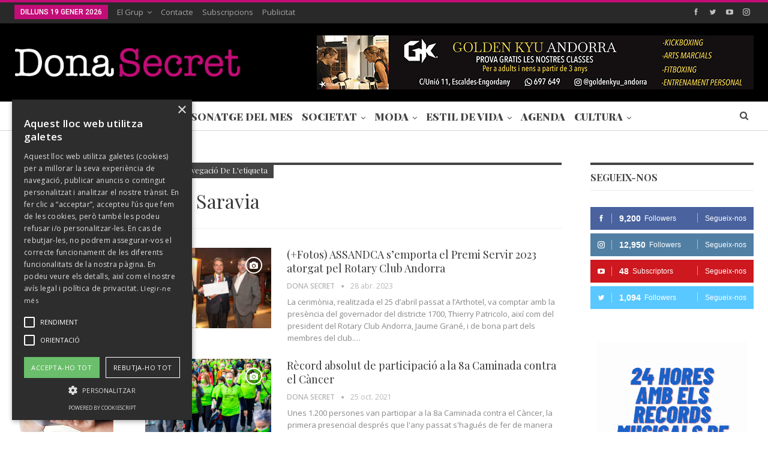

--- FILE ---
content_type: text/html; charset=UTF-8
request_url: https://www.donasecret.com/tag/josep-saravia/
body_size: 15309
content:
	<!DOCTYPE html>
		<!--[if IE 8]>
	<html class="ie ie8" lang="ca"> <![endif]-->
	<!--[if IE 9]>
	<html class="ie ie9" lang="ca"> <![endif]-->
	<!--[if gt IE 9]><!-->
<html lang="ca"> <!--<![endif]-->
	<head>
				<meta charset="UTF-8">
		<meta http-equiv="X-UA-Compatible" content="IE=edge">
		<meta name="viewport" content="width=device-width, initial-scale=1.0">
		<link rel="pingback" href="https://www.donasecret.com/xmlrpc.php"/>

		<title>Arxius de Josep Saravia - Dona Secret</title>

<!-- This site is optimized with the Yoast SEO plugin v11.2.1 - https://yoast.com/wordpress/plugins/seo/ -->
<link rel="canonical" href="https://www.donasecret.com/tag/josep-saravia/" />
<meta property="og:locale" content="ca_ES" />
<meta property="og:type" content="object" />
<meta property="og:title" content="Arxius de Josep Saravia - Dona Secret" />
<meta property="og:url" content="https://www.donasecret.com/tag/josep-saravia/" />
<meta property="og:site_name" content="Dona Secret" />
<meta name="twitter:card" content="summary_large_image" />
<meta name="twitter:title" content="Arxius de Josep Saravia - Dona Secret" />
<meta name="twitter:site" content="@DonaSecret" />
<script type='application/ld+json' class='yoast-schema-graph yoast-schema-graph--main'>{"@context":"https://schema.org","@graph":[{"@type":"Organization","@id":"https://www.donasecret.com/#organization","name":"Dona Secret","url":"https://www.donasecret.com/","sameAs":["https://www.facebook.com/donasecret","https://www.instagram.com/donasecret","https://www.youtube.com/channel/UCOFD-VM4ZX0Vjm9HR8hajKg","https://twitter.com/DonaSecret"],"logo":{"@type":"ImageObject","@id":"https://www.donasecret.com/#logo","url":"https://www.donasecret.com/wp-content/uploads/2018/01/logo.png","width":355,"height":58,"caption":"Dona Secret"},"image":{"@id":"https://www.donasecret.com/#logo"}},{"@type":"WebSite","@id":"https://www.donasecret.com/#website","url":"https://www.donasecret.com/","name":"Dona Secret","publisher":{"@id":"https://www.donasecret.com/#organization"},"potentialAction":{"@type":"SearchAction","target":"https://www.donasecret.com/?s={search_term_string}","query-input":"required name=search_term_string"}},{"@type":"CollectionPage","@id":"https://www.donasecret.com/tag/josep-saravia/#webpage","url":"https://www.donasecret.com/tag/josep-saravia/","inLanguage":"ca","name":"Arxius de Josep Saravia - Dona Secret","isPartOf":{"@id":"https://www.donasecret.com/#website"}}]}</script>
<!-- / Yoast SEO plugin. -->

<link rel='dns-prefetch' href='//fonts.googleapis.com' />
<link rel='dns-prefetch' href='//s.w.org' />
<link rel="alternate" type="application/rss+xml" title="Dona Secret &raquo; canal d&#039;informació" href="https://www.donasecret.com/feed/" />
<link rel="alternate" type="application/rss+xml" title="Dona Secret &raquo; Canal dels comentaris" href="https://www.donasecret.com/comments/feed/" />
<link rel="alternate" type="application/rss+xml" title="Dona Secret &raquo; Josep Saravia Canal de les etiquetes" href="https://www.donasecret.com/tag/josep-saravia/feed/" />
		<script type="text/javascript">
			window._wpemojiSettings = {"baseUrl":"https:\/\/s.w.org\/images\/core\/emoji\/11\/72x72\/","ext":".png","svgUrl":"https:\/\/s.w.org\/images\/core\/emoji\/11\/svg\/","svgExt":".svg","source":{"concatemoji":"https:\/\/www.donasecret.com\/wp-includes\/js\/wp-emoji-release.min.js?ver=4.9.28"}};
			!function(e,a,t){var n,r,o,i=a.createElement("canvas"),p=i.getContext&&i.getContext("2d");function s(e,t){var a=String.fromCharCode;p.clearRect(0,0,i.width,i.height),p.fillText(a.apply(this,e),0,0);e=i.toDataURL();return p.clearRect(0,0,i.width,i.height),p.fillText(a.apply(this,t),0,0),e===i.toDataURL()}function c(e){var t=a.createElement("script");t.src=e,t.defer=t.type="text/javascript",a.getElementsByTagName("head")[0].appendChild(t)}for(o=Array("flag","emoji"),t.supports={everything:!0,everythingExceptFlag:!0},r=0;r<o.length;r++)t.supports[o[r]]=function(e){if(!p||!p.fillText)return!1;switch(p.textBaseline="top",p.font="600 32px Arial",e){case"flag":return s([55356,56826,55356,56819],[55356,56826,8203,55356,56819])?!1:!s([55356,57332,56128,56423,56128,56418,56128,56421,56128,56430,56128,56423,56128,56447],[55356,57332,8203,56128,56423,8203,56128,56418,8203,56128,56421,8203,56128,56430,8203,56128,56423,8203,56128,56447]);case"emoji":return!s([55358,56760,9792,65039],[55358,56760,8203,9792,65039])}return!1}(o[r]),t.supports.everything=t.supports.everything&&t.supports[o[r]],"flag"!==o[r]&&(t.supports.everythingExceptFlag=t.supports.everythingExceptFlag&&t.supports[o[r]]);t.supports.everythingExceptFlag=t.supports.everythingExceptFlag&&!t.supports.flag,t.DOMReady=!1,t.readyCallback=function(){t.DOMReady=!0},t.supports.everything||(n=function(){t.readyCallback()},a.addEventListener?(a.addEventListener("DOMContentLoaded",n,!1),e.addEventListener("load",n,!1)):(e.attachEvent("onload",n),a.attachEvent("onreadystatechange",function(){"complete"===a.readyState&&t.readyCallback()})),(n=t.source||{}).concatemoji?c(n.concatemoji):n.wpemoji&&n.twemoji&&(c(n.twemoji),c(n.wpemoji)))}(window,document,window._wpemojiSettings);
		</script>
		<style type="text/css">
img.wp-smiley,
img.emoji {
	display: inline !important;
	border: none !important;
	box-shadow: none !important;
	height: 1em !important;
	width: 1em !important;
	margin: 0 .07em !important;
	vertical-align: -0.1em !important;
	background: none !important;
	padding: 0 !important;
}
</style>
<link rel='stylesheet' id='sb_instagram_styles-css'  href='https://www.donasecret.com/wp-content/plugins/instagram-feed/css/sb-instagram-2-2.min.css?ver=2.4.6' type='text/css' media='all' />
<link rel='stylesheet' id='contact-form-7-css'  href='https://www.donasecret.com/wp-content/plugins/contact-form-7/includes/css/styles.css?ver=5.1.3' type='text/css' media='all' />
<link rel='stylesheet' id='better-framework-main-fonts-css'  href='https://fonts.googleapis.com/css?family=Open+Sans:400,600%7CPlayfair+Display:400,900,700%7CRoboto:400,500' type='text/css' media='all' />
<script type='text/javascript' src='https://www.donasecret.com/wp-includes/js/jquery/jquery.js?ver=1.12.4'></script>
<script type='text/javascript' src='https://www.donasecret.com/wp-includes/js/jquery/jquery-migrate.min.js?ver=1.4.1'></script>
<!--[if lt IE 9]>
<script type='text/javascript' src='https://www.donasecret.com/wp-content/themes/publisher/includes/libs/better-framework/assets/js/html5shiv.min.js?ver=3.10.15'></script>
<![endif]-->
<!--[if lt IE 9]>
<script type='text/javascript' src='https://www.donasecret.com/wp-content/themes/publisher/includes/libs/better-framework/assets/js/respond.min.js?ver=3.10.15'></script>
<![endif]-->
<link rel='https://api.w.org/' href='https://www.donasecret.com/wp-json/' />
<link rel="EditURI" type="application/rsd+xml" title="RSD" href="https://www.donasecret.com/xmlrpc.php?rsd" />
<link rel="wlwmanifest" type="application/wlwmanifest+xml" href="https://www.donasecret.com/wp-includes/wlwmanifest.xml" /> 
<meta name="generator" content="WordPress 4.9.28" />
<script type="text/javascript" charset="UTF-8" src="//cdn.cookie-script.com/s/76aff916d1a70f37e2fd227fd571b647.js"></script>


<!-- Google tag (gtag.js) -->
<script async src="https://www.googletagmanager.com/gtag/js?id=G-JFDJRLYTR9"></script>
<script>
  window.dataLayer = window.dataLayer || [];
  function gtag(){dataLayer.push(arguments);}
  gtag('js', new Date());

  gtag('config', 'G-JFDJRLYTR9');
</script>

			<link rel="shortcut icon" href="https://www.donasecret.com/wp-content/uploads/2017/12/favicon.ico">			<link rel="apple-touch-icon" href="https://www.donasecret.com/wp-content/uploads/2017/12/57.png">			<link rel="apple-touch-icon" sizes="114x114" href="https://www.donasecret.com/wp-content/uploads/2017/12/114.png">			<link rel="apple-touch-icon" sizes="72x72" href="https://www.donasecret.com/wp-content/uploads/2017/12/72.png">			<link rel="apple-touch-icon" sizes="144x144" href="https://www.donasecret.com/wp-content/uploads/2017/12/144.png"><meta name="generator" content="Powered by WPBakery Page Builder - drag and drop page builder for WordPress."/>
<!--[if lte IE 9]><link rel="stylesheet" type="text/css" href="https://www.donasecret.com/wp-content/plugins/js_composer/assets/css/vc_lte_ie9.min.css" media="screen"><![endif]--><script type="application/ld+json">{
    "@context": "http:\/\/schema.org\/",
    "@type": "organization",
    "@id": "#organization",
    "logo": {
        "@type": "ImageObject",
        "url": "https:\/\/www.donasecret.com\/wp-content\/uploads\/2018\/01\/logo-1.png"
    },
    "url": "https:\/\/www.donasecret.com\/",
    "name": "Dona Secret",
    "description": "Revista Dona Secret"
}</script>
<script type="application/ld+json">{
    "@context": "http:\/\/schema.org\/",
    "@type": "WebSite",
    "name": "Dona Secret",
    "alternateName": "Revista Dona Secret",
    "url": "https:\/\/www.donasecret.com\/"
}</script>
<link rel='stylesheet' id='bf-minifed-css-1' href='https://www.donasecret.com/wp-content/bs-booster-cache/593332cf21d1cf513fdf402906a4683c.css' type='text/css' media='all' />
<link rel='stylesheet' id='7.6.2-1768581711' href='https://www.donasecret.com/wp-content/bs-booster-cache/06bd75da732ad91f3c0cb5f1c9f085c1.css' type='text/css' media='all' />

<!-- BetterFramework Head Inline CSS -->
<style>
.archive-title .actions-container {
    display: none;
}


.main-menu>li>a {
    padding: 0 5px;
}

</style>
<!-- /BetterFramework Head Inline CSS-->
<noscript><style type="text/css"> .wpb_animate_when_almost_visible { opacity: 1; }</style></noscript>	</head>

<body class="archive tag tag-josep-saravia tag-488 bs-theme bs-publisher bs-publisher-pure-magazine active-light-box active-top-line ltr close-rh page-layout-3-col-4 full-width active-sticky-sidebar main-menu-sticky-smart active-ajax-search  bs-hide-ha wpb-js-composer js-comp-ver-5.4.5 vc_responsive bs-ll-a" dir="ltr">
		<div class="main-wrap content-main-wrap">
			<header id="header" class="site-header header-style-2 full-width" itemscope="itemscope" itemtype="https://schema.org/WPHeader">

		<section class="topbar topbar-style-1 hidden-xs hidden-xs">
	<div class="content-wrap">
		<div class="container">
			<div class="topbar-inner clearfix">

									<div class="section-links">
								<div  class="  better-studio-shortcode bsc-clearfix better-social-counter style-button not-colored in-4-col">
						<ul class="social-list bsc-clearfix"><li class="social-item facebook"><a href = "https://www.facebook.com/483228928506890" target = "_blank" > <i class="item-icon bsfi-facebook" ></i><span class="item-title" > Followers </span> </a> </li> <li class="social-item twitter"><a href = "https://twitter.com/donasecret" target = "_blank" > <i class="item-icon bsfi-twitter" ></i><span class="item-title" > Followers </span> </a> </li> <li class="social-item youtube"><a href = "https://youtube.com/channel/UCOFD-VM4ZX0Vjm9HR8hajKg/" target = "_blank" > <i class="item-icon bsfi-youtube" ></i><span class="item-title" > Subscriptors </span> </a> </li> <li class="social-item instagram"><a href = "https://instagram.com/donasecret" target = "_blank" > <i class="item-icon bsfi-instagram" ></i><span class="item-title" > Followers </span> </a> </li> 			</ul>
		</div>
							</div>
				
				<div class="section-menu">
						<div id="menu-top" class="menu top-menu-wrapper" role="navigation" itemscope="itemscope" itemtype="https://schema.org/SiteNavigationElement">
		<nav class="top-menu-container">

			<ul id="top-navigation" class="top-menu menu clearfix bsm-pure">
									<li id="topbar-date" class="menu-item menu-item-date">
					<span
						class="topbar-date">dilluns 19 gener 2026</span>
					</li>
					<li id="menu-item-417" class="menu-item menu-item-type-post_type menu-item-object-page menu-item-has-children better-anim-fade menu-item-417"><a href="https://www.donasecret.com/el-grup/">El Grup</a>
<ul class="sub-menu">
	<li id="menu-item-2388" class="menu-item menu-item-type-custom menu-item-object-custom menu-item-has-children better-anim-fade menu-item-2388"><a href="#">Unitat Editorial</a>
	<ul class="sub-menu">
		<li id="menu-item-2389" class="menu-item menu-item-type-post_type menu-item-object-page better-anim-fade menu-item-2389"><a href="https://www.donasecret.com/donasecret/">Dona Secret</a></li>
		<li id="menu-item-2384" class="menu-item menu-item-type-post_type menu-item-object-page better-anim-fade menu-item-2384"><a href="https://www.donasecret.com/la-guia/">La Guia</a></li>
		<li id="menu-item-2383" class="menu-item menu-item-type-post_type menu-item-object-page better-anim-fade menu-item-2383"><a href="https://www.donasecret.com/business-andorra/">Business Andorra</a></li>
		<li id="menu-item-2382" class="menu-item menu-item-type-post_type menu-item-object-page better-anim-fade menu-item-2382"><a href="https://www.donasecret.com/ideal-estate/">Ideal Estate</a></li>
	</ul>
</li>
	<li id="menu-item-2390" class="menu-item menu-item-type-custom menu-item-object-custom menu-item-has-children better-anim-fade menu-item-2390"><a href="#">Unitat de Comèstica</a>
	<ul class="sub-menu">
		<li id="menu-item-2530" class="menu-item menu-item-type-post_type menu-item-object-page better-anim-fade menu-item-2530"><a href="https://www.donasecret.com/eau-andorra-perfum-andorra/">Perfumeria</a></li>
	</ul>
</li>
</ul>
</li>
<li id="menu-item-131" class="menu-item menu-item-type-post_type menu-item-object-page better-anim-fade menu-item-131"><a href="https://www.donasecret.com/contacte/">Contacte</a></li>
<li id="menu-item-283" class="menu-item menu-item-type-post_type menu-item-object-page better-anim-fade menu-item-283"><a href="https://www.donasecret.com/subscripcions/">Subscripcions</a></li>
<li id="menu-item-274" class="menu-item menu-item-type-post_type menu-item-object-page better-anim-fade menu-item-274"><a href="https://www.donasecret.com/publicitat/">Publicitat</a></li>
			</ul>

		</nav>
	</div>
				</div>
			</div>
		</div>
	</div>
</section>
		<div class="header-inner">
			<div class="content-wrap">
				<div class="container">
					<div class="row">
						<div class="row-height">
							<div class="logo-col col-xs-4">
								<div class="col-inside">
									<div id="site-branding" class="site-branding">
	<p  id="site-title" class="logo h1 img-logo">
	<a href="https://www.donasecret.com/" itemprop="url" rel="home">
					<img id="site-logo" src="https://www.donasecret.com/wp-content/uploads/2018/01/logo-1.png"
			     alt="Dona Secret"  data-bsrjs="https://www.donasecret.com/wp-content/uploads/2018/01/logox2.png"  />

			<span class="site-title">Dona Secret - Revista Dona Secret</span>
				</a>
</p>
</div><!-- .site-branding -->
								</div>
							</div>
															<div class="sidebar-col col-xs-8">
									<div class="col-inside">
										<aside id="sidebar" class="sidebar" role="complementary" itemscope="itemscope" itemtype="https://schema.org/WPSideBar">
											<div class="oyguwcbimz oyguwcbimz-clearfix oyguwcbimz-pubadban oyguwcbimz-show-desktop oyguwcbimz-show-tablet-portrait oyguwcbimz-show-tablet-landscape oyguwcbimz-show-phone oyguwcbimz-loc-header_aside_logo oyguwcbimz-align-right oyguwcbimz-column-1"><div id="oyguwcbimz-23077-1309350703" class="oyguwcbimz-container oyguwcbimz-type-image " itemscope="" itemtype="https://schema.org/WPAdBlock" data-adid="23077" data-type="image"><a itemprop="url" class="oyguwcbimz-link" href="https://andorra.goldenkyu.com/" target="_blank" ><img class="oyguwcbimz-image" src="https://www.donasecret.com/wp-content/uploads/2024/02/BANNER-GK_2_2.jpg" alt="728 x 90 GK" /></a></div></div>										</aside>
									</div>
								</div>
														</div>
					</div>
				</div>
			</div>
		</div>

		<div id="menu-main" class="menu main-menu-wrapper show-search-item menu-actions-btn-width-1" role="navigation" itemscope="itemscope" itemtype="https://schema.org/SiteNavigationElement">
	<div class="main-menu-inner">
		<div class="content-wrap">
			<div class="container">

				<nav class="main-menu-container">
					<ul id="main-navigation" class="main-menu menu bsm-pure clearfix">
						<li id="menu-item-14396" class="menu-item menu-item-type-custom menu-item-object-custom better-anim-fade menu-item-14396"><a href="https://www.donasecret.com/portades-versio-digital">Portades</a></li>
<li id="menu-item-190" class="menu-item menu-item-type-taxonomy menu-item-object-category menu-term-22 better-anim-fade menu-item-190"><a href="https://www.donasecret.com/category/entrevistes/">Entrevistes</a></li>
<li id="menu-item-206" class="menu-item menu-item-type-taxonomy menu-item-object-category menu-term-25 better-anim-fade menu-item-206"><a href="https://www.donasecret.com/category/personatge-del-mes/">Personatge del Mes</a></li>
<li id="menu-item-207" class="menu-item menu-item-type-taxonomy menu-item-object-category menu-item-has-children menu-term-24 better-anim-fade menu-item-207"><a href="https://www.donasecret.com/category/societat/">Societat</a>
<ul class="sub-menu">
	<li id="menu-item-208" class="menu-item menu-item-type-taxonomy menu-item-object-category menu-term-27 better-anim-fade menu-item-208"><a href="https://www.donasecret.com/category/societat/celebracions/">Celebracions</a></li>
	<li id="menu-item-209" class="menu-item menu-item-type-taxonomy menu-item-object-category menu-term-26 better-anim-fade menu-item-209"><a href="https://www.donasecret.com/category/societat/esdeveniments/">Esdeveniments</a></li>
	<li id="menu-item-210" class="menu-item menu-item-type-taxonomy menu-item-object-category menu-term-28 better-anim-fade menu-item-210"><a href="https://www.donasecret.com/category/societat/flash-social/">Flash Social</a></li>
</ul>
</li>
<li id="menu-item-201" class="menu-item menu-item-type-taxonomy menu-item-object-category menu-item-has-children menu-term-30 better-anim-fade menu-item-201"><a href="https://www.donasecret.com/category/moda/">Moda</a>
<ul class="sub-menu">
	<li id="menu-item-202" class="menu-item menu-item-type-taxonomy menu-item-object-category menu-term-31 better-anim-fade menu-item-202"><a href="https://www.donasecret.com/category/moda/dona/">Dona</a></li>
	<li id="menu-item-203" class="menu-item menu-item-type-taxonomy menu-item-object-category menu-term-32 better-anim-fade menu-item-203"><a href="https://www.donasecret.com/category/moda/home/">Home</a></li>
	<li id="menu-item-2517" class="menu-item menu-item-type-taxonomy menu-item-object-category menu-term-68 better-anim-fade menu-item-2517"><a href="https://www.donasecret.com/category/moda/passarelles/">Passarel·les</a></li>
</ul>
</li>
<li id="menu-item-191" class="menu-item menu-item-type-taxonomy menu-item-object-category menu-item-has-children menu-term-35 better-anim-fade menu-item-191"><a href="https://www.donasecret.com/category/estil-de-vida/">Estil de Vida</a>
<ul class="sub-menu">
	<li id="menu-item-192" class="menu-item menu-item-type-taxonomy menu-item-object-category menu-term-41 better-anim-fade menu-item-192"><a href="https://www.donasecret.com/category/estil-de-vida/avui-sortim/">Avui Sortim</a></li>
	<li id="menu-item-193" class="menu-item menu-item-type-taxonomy menu-item-object-category menu-term-37 better-anim-fade menu-item-193"><a href="https://www.donasecret.com/category/estil-de-vida/bellesa/">Bellesa</a></li>
	<li id="menu-item-194" class="menu-item menu-item-type-taxonomy menu-item-object-category menu-term-38 better-anim-fade menu-item-194"><a href="https://www.donasecret.com/category/estil-de-vida/llar/">Llar</a></li>
	<li id="menu-item-195" class="menu-item menu-item-type-taxonomy menu-item-object-category menu-term-43 better-anim-fade menu-item-195"><a href="https://www.donasecret.com/category/estil-de-vida/motor/">Motor</a></li>
	<li id="menu-item-196" class="menu-item menu-item-type-taxonomy menu-item-object-category menu-term-42 better-anim-fade menu-item-196"><a href="https://www.donasecret.com/category/estil-de-vida/noves-tecnologies/">Noves Tecnologies</a></li>
	<li id="menu-item-197" class="menu-item menu-item-type-taxonomy menu-item-object-category menu-term-39 better-anim-fade menu-item-197"><a href="https://www.donasecret.com/category/estil-de-vida/gastronomia/">Gastronomia</a></li>
	<li id="menu-item-198" class="menu-item menu-item-type-taxonomy menu-item-object-category menu-term-36 better-anim-fade menu-item-198"><a href="https://www.donasecret.com/category/estil-de-vida/salut/">Salut</a></li>
	<li id="menu-item-14397" class="menu-item menu-item-type-taxonomy menu-item-object-category menu-term-4665 better-anim-fade menu-item-14397"><a href="https://www.donasecret.com/category/estil-de-vida/shopping/">Shopping</a></li>
	<li id="menu-item-199" class="menu-item menu-item-type-taxonomy menu-item-object-category menu-term-40 better-anim-fade menu-item-199"><a href="https://www.donasecret.com/category/estil-de-vida/viatges/">Viatges</a></li>
	<li id="menu-item-211" class="menu-item menu-item-type-taxonomy menu-item-object-category menu-term-46 better-anim-fade menu-item-211"><a href="https://www.donasecret.com/category/horoscop/">Horòscop</a></li>
</ul>
</li>
<li id="menu-item-189" class="menu-item menu-item-type-taxonomy menu-item-object-category menu-term-44 better-anim-fade menu-item-189"><a href="https://www.donasecret.com/category/agenda/">Agenda</a></li>
<li id="menu-item-14398" class="menu-item menu-item-type-taxonomy menu-item-object-category menu-item-has-children menu-term-4666 better-anim-fade menu-item-14398"><a href="https://www.donasecret.com/category/cultura/">Cultura</a>
<ul class="sub-menu">
	<li id="menu-item-14399" class="menu-item menu-item-type-taxonomy menu-item-object-category menu-term-4669 better-anim-fade menu-item-14399"><a href="https://www.donasecret.com/category/cultura/auditori-nacional/">Auditori Nacional</a></li>
	<li id="menu-item-14400" class="menu-item menu-item-type-taxonomy menu-item-object-category menu-term-4670 better-anim-fade menu-item-14400"><a href="https://www.donasecret.com/category/cultura/itineraris/">Itineraris</a></li>
	<li id="menu-item-14401" class="menu-item menu-item-type-taxonomy menu-item-object-category menu-term-4667 better-anim-fade menu-item-14401"><a href="https://www.donasecret.com/category/cultura/museus/">Museus</a></li>
	<li id="menu-item-14402" class="menu-item menu-item-type-taxonomy menu-item-object-category menu-term-4668 better-anim-fade menu-item-14402"><a href="https://www.donasecret.com/category/cultura/romanic/">Romànic</a></li>
</ul>
</li>
<li id="menu-item-50386" class="menu-item menu-item-type-custom menu-item-object-custom menu-item-has-children hidden-lg hidden-md hidden-sm hidden-xs better-anim-fade menu-item-50386"><a href="#">TV</a>
<ul class="sub-menu">
	<li id="menu-item-50388" class="menu-item menu-item-type-post_type menu-item-object-page better-anim-fade menu-item-50388"><a href="https://www.donasecret.com/?page_id=50370">Andorra és Cultura</a></li>
	<li id="menu-item-50390" class="menu-item menu-item-type-post_type menu-item-object-page better-anim-fade menu-item-50390"><a href="https://www.donasecret.com/?page_id=50362">Andorra és Gastronomia</a></li>
	<li id="menu-item-50389" class="menu-item menu-item-type-post_type menu-item-object-page better-anim-fade menu-item-50389"><a href="https://www.donasecret.com/?page_id=50367">Andorra és Parròquies</a></li>
	<li id="menu-item-50391" class="menu-item menu-item-type-post_type menu-item-object-page better-anim-fade menu-item-50391"><a href="https://www.donasecret.com/?page_id=50343">Especial Eleccions 2023</a></li>
	<li id="menu-item-50387" class="menu-item menu-item-type-post_type menu-item-object-page better-anim-fade menu-item-50387"><a href="https://www.donasecret.com/?page_id=50381">Directes</a></li>
</ul>
</li>
					</ul><!-- #main-navigation -->
											<div class="menu-action-buttons width-1">
															<div class="search-container close">
									<span class="search-handler"><i class="fa fa-search"></i></span>

									<div class="search-box clearfix">
										<form role="search" method="get" class="search-form clearfix" action="https://www.donasecret.com">
	<input type="search" class="search-field"
	       placeholder="Cercar..."
	       value="" name="s"
	       title="Cercar:"
	       autocomplete="off">
	<input type="submit" class="search-submit" value="Cercar">
</form><!-- .search-form -->
									</div>
								</div>
														</div>
										</nav><!-- .main-menu-container -->

			</div>
		</div>
	</div>
</div><!-- .menu -->
	</header><!-- .header -->
	<div class="rh-header clearfix dark deferred-block-exclude">
		<div class="rh-container clearfix">

			<div class="menu-container close">
				<span class="menu-handler"><span class="lines"></span></span>
			</div><!-- .menu-container -->

			<div class="logo-container rh-img-logo">
				<a href="https://www.donasecret.com/" itemprop="url" rel="home">
											<img src="https://www.donasecret.com/wp-content/uploads/2017/12/Sans-titre-1-2.png"
						     alt="Dona Secret"  data-bsrjs="https://www.donasecret.com/wp-content/uploads/2017/12/logo2x.png"  />				</a>
			</div><!-- .logo-container -->
		</div><!-- .rh-container -->
	</div><!-- .rh-header -->
<nav role="navigation" aria-label="Breadcrumbs" class="bf-breadcrumb clearfix bc-top-style"><div class="content-wrap"><div class="container bf-breadcrumb-container"><ul class="bf-breadcrumb-items" itemscope itemtype="http://schema.org/BreadcrumbList"><meta name="numberOfItems" content="2" /><meta name="itemListOrder" content="Ascending" /><li itemprop="itemListElement" itemscope itemtype="http://schema.org/ListItem" class="bf-breadcrumb-item bf-breadcrumb-begin"><a itemprop="item" href="https://www.donasecret.com" rel="home""><span itemprop='name'>Inici</span><meta itemprop="position" content="1" /></a></li><li itemprop="itemListElement" itemscope itemtype="http://schema.org/ListItem" class="bf-breadcrumb-item bf-breadcrumb-end"><span itemprop='name'>Josep Saravia</span><meta itemprop="position" content="2" /><meta itemprop="item" content="https://www.donasecret.com/tag/josep-saravia/"/></li></ul></div></div></nav><div class="content-wrap">
		<main id="content" class="content-container">

		<div class="container layout-3-col layout-3-col-4 container layout-bc-before">
			<div class="row main-section">
										<div class="col-sm-7 content-column">
							<section class="archive-title tag-title with-action">
	<div class="pre-title"><span> 25/5000 Navegació de l'etiqueta</span></div>

	<div class="actions-container">
		<a class="rss-link" href="https://www.donasecret.com/tag/josep-saravia/feed/"><i class="fa fa-rss"></i></a>
	</div>

	<h1 class="page-heading"><span class="h-title">Josep Saravia</span></h1>

	</section>
	<div class="listing listing-blog listing-blog-1 clearfix  columns-1">
		<article class="post-46714 type-post format-gallery has-post-thumbnail   listing-item listing-item-blog  listing-item-blog-1 main-term-24 bsw-6 ">
		<div class="item-inner clearfix">
							<div class="featured clearfix">
					<div class="term-badges floated"><span class="term-badge term-24"><a href="https://www.donasecret.com/category/societat/">Societat</a></span></div>					<a  title="(+Fotos) ASSANDCA s’emporta el Premi Servir 2023 atorgat pel Rotary Club Andorra" data-src="https://www.donasecret.com/wp-content/uploads/2023/04/04_ROTARY-ANDORRA_-8559-210x136.jpg" data-bs-srcset="{&quot;baseurl&quot;:&quot;https:\/\/www.donasecret.com\/wp-content\/uploads\/2023\/04\/&quot;,&quot;sizes&quot;:{&quot;86&quot;:&quot;04_ROTARY-ANDORRA_-8559-86x64.jpg&quot;,&quot;210&quot;:&quot;04_ROTARY-ANDORRA_-8559-210x136.jpg&quot;,&quot;279&quot;:&quot;04_ROTARY-ANDORRA_-8559-279x220.jpg&quot;,&quot;357&quot;:&quot;04_ROTARY-ANDORRA_-8559-357x210.jpg&quot;,&quot;750&quot;:&quot;04_ROTARY-ANDORRA_-8559-750x430.jpg&quot;,&quot;1000&quot;:&quot;04_ROTARY-ANDORRA_-8559.jpg&quot;}}"							class="img-holder" href="https://www.donasecret.com/societat/assandca-semporta-el-premi-servir-2023-atorgat-pel-rotary-club-andorra/"></a>
					<span class="format-icon format-gallery"><i class="fa fa-camera"></i></span>				</div>
			<h2 class="title">			<a href="https://www.donasecret.com/societat/assandca-semporta-el-premi-servir-2023-atorgat-pel-rotary-club-andorra/" class="post-url post-title">
				(+Fotos) ASSANDCA s’emporta el Premi Servir 2023 atorgat pel Rotary Club Andorra			</a>
			</h2>		<div class="post-meta">

							<a href="https://www.donasecret.com/author/donaweb/"
				   title="Articles del autor"
				   class="post-author-a">
					<i class="post-author author">
						Dona Secret					</i>
				</a>
							<span class="time"><time class="post-published updated"
				                         datetime="2023-04-28T11:47:29+00:00">28 abr. 2023</time></span>
						</div>
						<div class="post-summary">
					La cerimònia, realitzada el 25 d’abril passat a l’Arthotel, va comptar amb la presència del governador del districte 1700, Thierry Patricolo, així com del president del Rotary Club Andorra, Jaume Grané, i de bona part dels membres del club.&hellip;				</div>
						</div>
	</article>
	<article class="post-35851 type-post format-gallery has-post-thumbnail   listing-item listing-item-blog  listing-item-blog-1 main-term-24 bsw-6 ">
		<div class="item-inner clearfix">
							<div class="featured clearfix">
					<div class="term-badges floated"><span class="term-badge term-24"><a href="https://www.donasecret.com/category/societat/">Societat</a></span></div>					<a  title="Rècord absolut de participació a la 8a Caminada contra el Càncer" data-src="https://www.donasecret.com/wp-content/uploads/2021/10/51624961203_447325d152_o-210x136.jpg" data-bs-srcset="{&quot;baseurl&quot;:&quot;https:\/\/www.donasecret.com\/wp-content\/uploads\/2021\/10\/&quot;,&quot;sizes&quot;:{&quot;86&quot;:&quot;51624961203_447325d152_o-86x64.jpg&quot;,&quot;210&quot;:&quot;51624961203_447325d152_o-210x136.jpg&quot;,&quot;279&quot;:&quot;51624961203_447325d152_o-279x220.jpg&quot;,&quot;357&quot;:&quot;51624961203_447325d152_o-357x210.jpg&quot;,&quot;750&quot;:&quot;51624961203_447325d152_o-750x430.jpg&quot;,&quot;1350&quot;:&quot;51624961203_447325d152_o.jpg&quot;}}"							class="img-holder" href="https://www.donasecret.com/societat/record-absolut-de-participacio-a-la-8a-caminada-contra-el-cancer/"></a>
					<span class="format-icon format-gallery"><i class="fa fa-camera"></i></span>				</div>
			<h2 class="title">			<a href="https://www.donasecret.com/societat/record-absolut-de-participacio-a-la-8a-caminada-contra-el-cancer/" class="post-url post-title">
				Rècord absolut de participació a la 8a Caminada contra el Càncer			</a>
			</h2>		<div class="post-meta">

							<a href="https://www.donasecret.com/author/donaweb/"
				   title="Articles del autor"
				   class="post-author-a">
					<i class="post-author author">
						Dona Secret					</i>
				</a>
							<span class="time"><time class="post-published updated"
				                         datetime="2021-10-25T16:40:57+00:00">25 oct. 2021</time></span>
						</div>
						<div class="post-summary">
					Unes 1.200 persones van participar a la 8a Caminada contra el Càncer, la primera presencial després que l'any passat s'hagués de fer de manera virtual per indicacions de les autoritats sanitàries. 				</div>
						</div>
	</article>
	<article class="post-28943 type-post format-gallery has-post-thumbnail   listing-item listing-item-blog  listing-item-blog-1 main-term-24 bsw-6 ">
		<div class="item-inner clearfix">
							<div class="featured clearfix">
					<div class="term-badges floated"><span class="term-badge term-24"><a href="https://www.donasecret.com/category/societat/">Societat</a></span></div>					<a  title="Pop-Art contra el càncer de mama" data-src="https://www.donasecret.com/wp-content/uploads/2020/10/1-5-210x136.jpg" data-bs-srcset="{&quot;baseurl&quot;:&quot;https:\/\/www.donasecret.com\/wp-content\/uploads\/2020\/10\/&quot;,&quot;sizes&quot;:{&quot;86&quot;:&quot;1-5-86x64.jpg&quot;,&quot;210&quot;:&quot;1-5-210x136.jpg&quot;,&quot;279&quot;:&quot;1-5-279x220.jpg&quot;,&quot;357&quot;:&quot;1-5-357x210.jpg&quot;,&quot;750&quot;:&quot;1-5-750x430.jpg&quot;,&quot;1000&quot;:&quot;1-5.jpg&quot;}}"							class="img-holder" href="https://www.donasecret.com/societat/pop-art-contra-el-cancer-de-mama/"></a>
					<span class="format-icon format-gallery"><i class="fa fa-camera"></i></span>				</div>
			<h2 class="title">			<a href="https://www.donasecret.com/societat/pop-art-contra-el-cancer-de-mama/" class="post-url post-title">
				Pop-Art contra el càncer de mama			</a>
			</h2>		<div class="post-meta">

							<a href="https://www.donasecret.com/author/donaweb/"
				   title="Articles del autor"
				   class="post-author-a">
					<i class="post-author author">
						Dona Secret					</i>
				</a>
							<span class="time"><time class="post-published updated"
				                         datetime="2020-10-21T12:54:49+00:00">21 oct. 2020</time></span>
						</div>
						<div class="post-summary">
					Amb motiu del dia mundial de la lluita contra el càncer de mama, l'Associació Andorrana Contra el Càncer (Assandca) i Vall Banc van organitzar la primera jornada contra el càncer denominada “Pop-Art”. La celebració va tenir lloc, el passat&hellip;				</div>
						</div>
	</article>
	<article class="post-8042 type-post format-gallery has-post-thumbnail   listing-item listing-item-blog  listing-item-blog-1 main-term-26 bsw-6 ">
		<div class="item-inner clearfix">
							<div class="featured clearfix">
					<div class="term-badges floated"><span class="term-badge term-26"><a href="https://www.donasecret.com/category/societat/esdeveniments/">Esdeveniments</a></span></div>					<a  alt="Assandca llaç a Andorra" title="Assandca, abanderats contra el càncer" data-src="https://www.donasecret.com/wp-content/uploads/2018/10/foto-llaç-02-210x136.jpg" data-bs-srcset="{&quot;baseurl&quot;:&quot;https:\/\/www.donasecret.com\/wp-content\/uploads\/2018\/10\/&quot;,&quot;sizes&quot;:{&quot;86&quot;:&quot;foto-lla\u00e7-02-86x64.jpg&quot;,&quot;210&quot;:&quot;foto-lla\u00e7-02-210x136.jpg&quot;,&quot;279&quot;:&quot;foto-lla\u00e7-02-279x220.jpg&quot;,&quot;357&quot;:&quot;foto-lla\u00e7-02-357x210.jpg&quot;,&quot;750&quot;:&quot;foto-lla\u00e7-02-750x430.jpg&quot;,&quot;1000&quot;:&quot;foto-lla\u00e7-02.jpg&quot;}}"							class="img-holder" href="https://www.donasecret.com/societat/assandca-abanderats-contra-el-cancer/"></a>
					<span class="format-icon format-gallery"><i class="fa fa-camera"></i></span>				</div>
			<h2 class="title">			<a href="https://www.donasecret.com/societat/assandca-abanderats-contra-el-cancer/" class="post-url post-title">
				Assandca, abanderats contra el càncer			</a>
			</h2>		<div class="post-meta">

							<a href="https://www.donasecret.com/author/donaweb/"
				   title="Articles del autor"
				   class="post-author-a">
					<i class="post-author author">
						Dona Secret					</i>
				</a>
							<span class="time"><time class="post-published updated"
				                         datetime="2018-10-24T09:47:02+00:00">24 oct. 2018</time></span>
						</div>
						<div class="post-summary">
					Creada el 14 de maig de 2014, l’Associació Andorrana Contra el Càncer (Assandca), treballa per atendre els afectats per la malaltia així com les seves famílies. Josep Saravia n’és el president des de la seva creació.				</div>
						</div>
	</article>
	<article class="post-1076 type-post format-standard has-post-thumbnail   listing-item listing-item-blog  listing-item-blog-1 main-term-26 bsw-6 ">
		<div class="item-inner clearfix">
							<div class="featured clearfix">
					<div class="term-badges floated"><span class="term-badge term-26"><a href="https://www.donasecret.com/category/societat/esdeveniments/">Esdeveniments</a></span></div>					<a  alt="Donatiu Assandca Dona Secret" title="Dona Secret, al costat d’ Assandca i els malalts de càncer" data-src="https://www.donasecret.com/wp-content/uploads/2018/01/60-Assandca-210x136.jpg" data-bs-srcset="{&quot;baseurl&quot;:&quot;https:\/\/www.donasecret.com\/wp-content\/uploads\/2018\/01\/&quot;,&quot;sizes&quot;:{&quot;86&quot;:&quot;60-Assandca-86x64.jpg&quot;,&quot;210&quot;:&quot;60-Assandca-210x136.jpg&quot;,&quot;279&quot;:&quot;60-Assandca-279x220.jpg&quot;,&quot;357&quot;:&quot;60-Assandca-357x210.jpg&quot;,&quot;750&quot;:&quot;60-Assandca-750x430.jpg&quot;,&quot;1000&quot;:&quot;60-Assandca.jpg&quot;}}"							class="img-holder" href="https://www.donasecret.com/societat/esdeveniments/dona-secret-al-costat-d-assandca/"></a>
									</div>
			<h2 class="title">			<a href="https://www.donasecret.com/societat/esdeveniments/dona-secret-al-costat-d-assandca/" class="post-url post-title">
				Dona Secret, al costat d’ Assandca i els malalts de càncer			</a>
			</h2>		<div class="post-meta">

							<a href="https://www.donasecret.com/author/donaweb/"
				   title="Articles del autor"
				   class="post-author-a">
					<i class="post-author author">
						Dona Secret					</i>
				</a>
							<span class="time"><time class="post-published updated"
				                         datetime="2017-12-16T17:32:32+00:00">16 des. 2017</time></span>
						</div>
						<div class="post-summary">
					Tal com estava previst, Dona Secret va donar el  5% de la recaptació publicitària de la revista del mes de novembre a l’Associació Andorrana Contra el Càncer (Assandca). El Grup Dona Secret va fer entrega del xec al president de&hellip;				</div>
						</div>
	</article>
	</div>
							</div><!-- .content-column -->
												<div class="col-sm-3 sidebar-column sidebar-column-primary">
							<aside id="sidebar-primary-sidebar" class="sidebar" role="complementary" aria-label="Primary Sidebar Sidebar" itemscope="itemscope" itemtype="https://schema.org/WPSideBar">
	<div id="better-social-counter-2" class=" h-ni w-t primary-sidebar-widget widget widget_better-social-counter"><div class="section-heading sh-t2 sh-s1"><span class="h-text">SEGUEIX-NOS</span></div>		<div  class="  better-studio-shortcode bsc-clearfix better-social-counter style-style-11 colored in-4-col">
						<ul class="social-list bsc-clearfix"><li class="social-item facebook"><a href="https://www.facebook.com/483228928506890" class="item-link" target="_blank"><i class="item-icon bsfi-facebook"></i><span class="item-count">9,200</span><span class="item-title">Followers </span> <span class="item-join">Segueix-nos</span> </a> </li> <li class="social-item instagram"><a href="https://instagram.com/donasecret" class="item-link" target="_blank"><i class="item-icon bsfi-instagram"></i><span class="item-count">12,950</span><span class="item-title">Followers </span> <span class="item-join">Segueix-nos</span> </a> </li> <li class="social-item youtube"><a href="https://youtube.com/channel/UCOFD-VM4ZX0Vjm9HR8hajKg/" class="item-link" target="_blank"><i class="item-icon bsfi-youtube"></i><span class="item-count">48</span><span class="item-title">Subscriptors </span> <span class="item-join">Segueix-nos</span> </a> </li> <li class="social-item twitter"><a href="https://twitter.com/donasecret" class="item-link" target="_blank"><i class="item-icon bsfi-twitter"></i><span class="item-count">1,094</span><span class="item-title">Followers </span> <span class="item-join">Segueix-nos</span> </a> </li> 			</ul>
		</div>
		</div><div id="oyguwcbimz-6" class=" h-ni w-nt primary-sidebar-widget widget widget_oyguwcbimz"><div class="oyguwcbimz oyguwcbimz-clearfix  oyguwcbimz-align-center oyguwcbimz-column-1"><div id="oyguwcbimz-24126-1180859907" class="oyguwcbimz-container oyguwcbimz-type-image " itemscope="" itemtype="https://schema.org/WPAdBlock" data-adid="24126" data-type="image"><a itemprop="url" class="oyguwcbimz-link" href="http://www.radio24andorra.com" target="_blank" ><img class="oyguwcbimz-image" src="https://www.donasecret.com/wp-content/uploads/2022/07/gif_radio_24.gif" alt="250&#215;250 radio" /></a></div></div></div><div id="oyguwcbimz-7" class=" h-ni w-nt primary-sidebar-widget widget widget_oyguwcbimz"><div class="oyguwcbimz oyguwcbimz-clearfix  oyguwcbimz-align-center oyguwcbimz-column-1"><div id="oyguwcbimz-24406-692141439" class="oyguwcbimz-container oyguwcbimz-type-image " itemscope="" itemtype="https://schema.org/WPAdBlock" data-adid="24406" data-type="image"><a itemprop="url" class="oyguwcbimz-link" href="https://www.bordaeulari.com" target="_blank" ><img class="oyguwcbimz-image" src="https://www.donasecret.com/wp-content/uploads/2021/03/BORDA_GIF_11.gif" alt="250 x 250 borda eulari" /></a></div></div></div><div id="bs-mix-listing-3-4-2" class=" h-ni w-t primary-sidebar-widget widget widget_bs-mix-listing-3-4"><div id="" class=" bs-listing bs-listing-listing-mix-3-4 bs-listing-single-tab pagination-animate">		<p class="section-heading sh-t2 sh-s1 main-term-none">

		
							<span class="h-text main-term-none main-link">
						 Destacats					</span>
			
		
		</p>
				<div class="bs-pagination-wrapper main-term-none next_prev bs-slider-first-item">
			<div class="listing listing-mix-3-4 clearfix ">
		<div class="item-inner">
			<div class="row-1">
					<div class="listing listing-modern-grid listing-modern-grid-3 clearfix columns-1 slider-overlay-simple-gr">
			<div class="post-59229 type-post format-gallery has-post-thumbnail  listing-item-1 listing-item listing-mg-item listing-mg-3-item main-term-35 bsw-300">
	<div class="item-content">
		<a  title="Propòsits 2026, l&#8217;ordre com a punt de partida per a una vida millor" data-src="https://www.donasecret.com/wp-content/uploads/2026/01/PHOTO-2026-01-12-10-36-56-750x430.jpg" data-bs-srcset="{&quot;baseurl&quot;:&quot;https:\/\/www.donasecret.com\/wp-content\/uploads\/2026\/01\/&quot;,&quot;sizes&quot;:{&quot;210&quot;:&quot;PHOTO-2026-01-12-10-36-56-210x136.jpg&quot;,&quot;279&quot;:&quot;PHOTO-2026-01-12-10-36-56-279x220.jpg&quot;,&quot;357&quot;:&quot;PHOTO-2026-01-12-10-36-56-357x210.jpg&quot;,&quot;750&quot;:&quot;PHOTO-2026-01-12-10-36-56-750x430.jpg&quot;,&quot;1000&quot;:&quot;PHOTO-2026-01-12-10-36-56.jpg&quot;}}"				class="img-cont" href="https://www.donasecret.com/estil-de-vida/proposits-2026-lordre-com-a-punt-de-partida-per-a-una-vida-millor/"></a>
		<span class="format-icon format-gallery"><i class="fa fa-camera"></i></span>		<div class="content-container">
			<div class="term-badges floated"><span class="term-badge term-35"><a href="https://www.donasecret.com/category/estil-de-vida/">Estil de Vida</a></span></div><p class="title">			<a href="https://www.donasecret.com/estil-de-vida/proposits-2026-lordre-com-a-punt-de-partida-per-a-una-vida-millor/" class="post-title post-url">
				Propòsits 2026, l&#8217;ordre com a punt de partida per a una vida millor			</a>
			</p>		<div class="post-meta">

							<a href="https://www.donasecret.com/author/donaweb/"
				   title="Articles del autor"
				   class="post-author-a">
					<i class="post-author author">
						Dona Secret					</i>
				</a>
							<span class="time"><time class="post-published updated"
				                         datetime="2026-01-15T16:49:33+00:00">15 gen. 2026</time></span>
						</div>
				</div>
	</div>
	</div >
	</div>
			</div>
							<div class="row-2">
						<div class="listing listing-thumbnail listing-tb-1 clearfix columns-1">
		<div class="post-59294 type-post format-gallery has-post-thumbnail  listing-item-1 listing-item listing-item-thumbnail listing-item-tb-1 main-term-22">
	<div class="item-inner clearfix">
					<div class="featured featured-type-featured-image">
				<a  title="Gemma Piera: “Des que les dones van poder votar, la societat andorrana ha fet un gir radical en tots els àmbits”" data-src="https://www.donasecret.com/wp-content/uploads/2026/01/DSC_2348-86x64.jpg" data-bs-srcset="{&quot;baseurl&quot;:&quot;https:\/\/www.donasecret.com\/wp-content\/uploads\/2026\/01\/&quot;,&quot;sizes&quot;:{&quot;86&quot;:&quot;DSC_2348-86x64.jpg&quot;,&quot;210&quot;:&quot;DSC_2348-210x136.jpg&quot;,&quot;1000&quot;:&quot;DSC_2348.jpg&quot;}}"						class="img-holder" href="https://www.donasecret.com/entrevistes/gemma-piera-des-que-les-dones-van-poder-votar-la-societat-andorrana-ha-fet-un-gir-radical-en-tots-els-ambits/"></a>
							</div>
		<p class="title">		<a href="https://www.donasecret.com/entrevistes/gemma-piera-des-que-les-dones-van-poder-votar-la-societat-andorrana-ha-fet-un-gir-radical-en-tots-els-ambits/" class="post-url post-title">
			Gemma Piera: “Des que les dones van poder votar, la societat andorrana&hellip;		</a>
		</p>		<div class="post-meta">

							<span class="time"><time class="post-published updated"
				                         datetime="2026-01-15T17:37:33+00:00">15 gen. 2026</time></span>
						</div>
			</div>
	</div >
	<div class="post-59374 type-post format-gallery has-post-thumbnail  listing-item-1 listing-item listing-item-thumbnail listing-item-tb-1 main-term-22">
	<div class="item-inner clearfix">
					<div class="featured featured-type-featured-image">
				<a  title="Víctor Domínguez “La privacitat et dona poder”" data-src="https://www.donasecret.com/wp-content/uploads/2026/01/WhatsApp-Image-2025-12-19-at-13.40.44-1-86x64.jpg" data-bs-srcset="{&quot;baseurl&quot;:&quot;https:\/\/www.donasecret.com\/wp-content\/uploads\/2026\/01\/&quot;,&quot;sizes&quot;:{&quot;86&quot;:&quot;WhatsApp-Image-2025-12-19-at-13.40.44-1-86x64.jpg&quot;,&quot;210&quot;:&quot;WhatsApp-Image-2025-12-19-at-13.40.44-1-210x136.jpg&quot;,&quot;1000&quot;:&quot;WhatsApp-Image-2025-12-19-at-13.40.44-1.jpg&quot;}}"						class="img-holder" href="https://www.donasecret.com/entrevistes/victor-dominguez-la-privacitat-et-dona-poder/"></a>
							</div>
		<p class="title">		<a href="https://www.donasecret.com/entrevistes/victor-dominguez-la-privacitat-et-dona-poder/" class="post-url post-title">
			Víctor Domínguez “La privacitat et dona poder”		</a>
		</p>		<div class="post-meta">

							<span class="time"><time class="post-published updated"
				                         datetime="2026-01-15T19:12:02+00:00">15 gen. 2026</time></span>
						</div>
			</div>
	</div >
	<div class="post-59312 type-post format-gallery has-post-thumbnail  listing-item-1 listing-item listing-item-thumbnail listing-item-tb-1 main-term-25">
	<div class="item-inner clearfix">
					<div class="featured featured-type-featured-image">
				<a  title="Angelina Mas: “Per tenir força política calia aconseguir el sufragi femení”" data-src="https://www.donasecret.com/wp-content/uploads/2026/01/ANGELINA-MAS_-3-86x64.jpg" data-bs-srcset="{&quot;baseurl&quot;:&quot;https:\/\/www.donasecret.com\/wp-content\/uploads\/2026\/01\/&quot;,&quot;sizes&quot;:{&quot;86&quot;:&quot;ANGELINA-MAS_-3-86x64.jpg&quot;,&quot;210&quot;:&quot;ANGELINA-MAS_-3-210x136.jpg&quot;,&quot;1000&quot;:&quot;ANGELINA-MAS_-3.jpg&quot;}}"						class="img-holder" href="https://www.donasecret.com/personatge-del-mes/angelina-mas-per-tenir-forca-politica-calia-aconseguir-el-sufragi-femeni/"></a>
							</div>
		<p class="title">		<a href="https://www.donasecret.com/personatge-del-mes/angelina-mas-per-tenir-forca-politica-calia-aconseguir-el-sufragi-femeni/" class="post-url post-title">
			Angelina Mas: “Per tenir força política calia aconseguir el sufragi&hellip;		</a>
		</p>		<div class="post-meta">

							<span class="time"><time class="post-published updated"
				                         datetime="2026-01-15T18:06:23+00:00">15 gen. 2026</time></span>
						</div>
			</div>
	</div >
	<div class="post-59357 type-post format-gallery has-post-thumbnail  listing-item-1 listing-item listing-item-thumbnail listing-item-tb-1 main-term-24">
	<div class="item-inner clearfix">
					<div class="featured featured-type-featured-image">
				<a  title="Albert Llovera impulsa una escola pionera de conducció adaptada sobre gel i neu" data-src="https://www.donasecret.com/wp-content/uploads/2026/01/LV_2119-1-86x64.jpg" data-bs-srcset="{&quot;baseurl&quot;:&quot;https:\/\/www.donasecret.com\/wp-content\/uploads\/2026\/01\/&quot;,&quot;sizes&quot;:{&quot;86&quot;:&quot;LV_2119-1-86x64.jpg&quot;,&quot;210&quot;:&quot;LV_2119-1-210x136.jpg&quot;,&quot;1000&quot;:&quot;LV_2119-1.jpg&quot;}}"						class="img-holder" href="https://www.donasecret.com/societat/albert-llovera-impulsa-una-escola-pionera-de-conduccio-adaptada-sobre-gel-i-neu/"></a>
							</div>
		<p class="title">		<a href="https://www.donasecret.com/societat/albert-llovera-impulsa-una-escola-pionera-de-conduccio-adaptada-sobre-gel-i-neu/" class="post-url post-title">
			Albert Llovera impulsa una escola pionera de conducció adaptada sobre&hellip;		</a>
		</p>		<div class="post-meta">

							<span class="time"><time class="post-published updated"
				                         datetime="2026-01-15T18:59:35+00:00">15 gen. 2026</time></span>
						</div>
			</div>
	</div >
	</div>
					</div>
						</div>
	</div>

	</div><div class="bs-pagination bs-ajax-pagination next_prev main-term-none clearfix">
			<script>var bs_ajax_paginate_81795383 = '{"query":{"category":"","tag":"","taxonomy":"","post_ids":"","post_type":"","count":"5","order_by":"rand","order":"DESC","time_filter":"week","offset":"","style":"listing-mix-3-4","cats-tags-condition":"and","cats-condition":"in","tags-condition":"in","featured_image":"0","ignore_sticky_posts":"1","author_ids":"","disable_duplicate":"0","ad-active":0,"paginate":"next_prev","pagination-show-label":"1","columns":1,"listing-settings":{"big-title-limit":"82","big-format-icon":"1","big-term-badge":"1","big-term-badge-count":"1","big-term-badge-tax":"category","big-meta":{"show":"1","author":"1","date":"1","date-format":"standard","view":"0","share":"0","comment":"1","review":"1"},"small-title-limit":"70","small-subtitle":"0","small-subtitle-limit":"0","small-subtitle-location":"before-meta","small-meta":{"show":"1","author":"0","date":"1","date-format":"standard","view":"0","share":"0","comment":"0","review":"1"}},"override-listing-settings":"0","_layout":{"state":"1|1|0","page":"3-col-4"}},"type":"bs_post_listing","view":"Publisher_Mix_Listing_3_4_Shortcode","current_page":1,"ajax_url":"\/wp-admin\/admin-ajax.php","remove_duplicates":"0","paginate":"next_prev","pagination-show-label":"1","override-listing-settings":"0","listing-settings":{"big-title-limit":"82","big-format-icon":"1","big-term-badge":"1","big-term-badge-count":"1","big-term-badge-tax":"category","big-meta":{"show":"1","author":"1","date":"1","date-format":"standard","view":"0","share":"0","comment":"1","review":"1"},"small-title-limit":"70","small-subtitle":"0","small-subtitle-limit":"0","small-subtitle-location":"before-meta","small-meta":{"show":"1","author":"0","date":"1","date-format":"standard","view":"0","share":"0","comment":"0","review":"1"}},"ad-active":false,"columns":1,"_layout":{"state":"1|1|0","page":"3-col-4"},"_bs_pagin_token":"b077a10"}';</script>				<a class="btn-bs-pagination prev disabled" rel="prev" data-id="81795383"
				   title="Anterior">
					<i class="fa fa-angle-left"
					   aria-hidden="true"></i> Ant.				</a>
				<a  rel="next" class="btn-bs-pagination next"
				   data-id="81795383" title="Següent">
					Seg. <i
							class="fa fa-angle-right" aria-hidden="true"></i>
				</a>
								<span class="bs-pagination-label label-light">1 De 5</span>
			</div></div></div><div id="bs-thumbnail-listing-2-3" class=" h-ni w-t primary-sidebar-widget widget widget_bs-thumbnail-listing-2"><div id="" class=" bs-listing bs-listing-listing-thumbnail-2 bs-listing-single-tab pagination-animate">		<p class="section-heading sh-t2 sh-s1 main-term-none">

		
							<span class="h-text main-term-none main-link">
						 Articles Recents					</span>
			
		
		</p>
				<div class="bs-pagination-wrapper main-term-none next_prev bs-slider-first-item">
			<div class="listing listing-thumbnail listing-tb-2 clearfix scolumns-1 bsw-4 ">
	<div  class="post-59459 type-post format-gallery has-post-thumbnail   listing-item listing-item-thumbnail listing-item-tb-2 main-term-22">
<div class="item-inner clearfix">
			<div class="featured featured-type-featured-image">
			<div class="term-badges floated"><span class="term-badge term-22"><a href="https://www.donasecret.com/category/entrevistes/">Entrevistes</a></span></div>			<a  title="Charly Forés: “Soc molt polifacètic i no sabria quina faceta escollir”" data-src="https://www.donasecret.com/wp-content/uploads/2026/01/CHARLY-FORÉS-9821-357x210.jpg" data-bs-srcset="{&quot;baseurl&quot;:&quot;https:\/\/www.donasecret.com\/wp-content\/uploads\/2026\/01\/&quot;,&quot;sizes&quot;:{&quot;210&quot;:&quot;CHARLY-FOR\u00c9S-9821-210x136.jpg&quot;,&quot;279&quot;:&quot;CHARLY-FOR\u00c9S-9821-279x220.jpg&quot;,&quot;357&quot;:&quot;CHARLY-FOR\u00c9S-9821-357x210.jpg&quot;,&quot;750&quot;:&quot;CHARLY-FOR\u00c9S-9821-750x430.jpg&quot;,&quot;1000&quot;:&quot;CHARLY-FOR\u00c9S-9821.jpg&quot;}}"					class="img-holder" href="https://www.donasecret.com/entrevistes/charly-fores-soc-molt-polifacetic-i-no-sabria-quina-faceta-escollir/"></a>
			<span class="format-icon format-gallery"><i class="fa fa-camera"></i></span>		</div>
	<p class="title">	<a class="post-url" href="https://www.donasecret.com/entrevistes/charly-fores-soc-molt-polifacetic-i-no-sabria-quina-faceta-escollir/" title="Charly Forés: “Soc molt polifacètic i no sabria quina faceta escollir”">
			<span class="post-title">
				Charly Forés: “Soc molt polifacètic i no sabria quina faceta escollir”			</span>
	</a>
	</p></div>
</div >
<div  class="post-57641 type-post format-gallery has-post-thumbnail   listing-item listing-item-thumbnail listing-item-tb-2 main-term-22">
<div class="item-inner clearfix">
			<div class="featured featured-type-featured-image">
			<div class="term-badges floated"><span class="term-badge term-22"><a href="https://www.donasecret.com/category/entrevistes/">Entrevistes</a></span></div>			<a  title="Clàudia Cunill: &#8220;Fer contingut en català m&#8217;ha tancat portes, però també me n&#8217;ha obert moltes&#8221;" data-src="https://www.donasecret.com/wp-content/uploads/2025/07/CLÀUDIA-BUNNY-1-357x210.jpg" data-bs-srcset="{&quot;baseurl&quot;:&quot;https:\/\/www.donasecret.com\/wp-content\/uploads\/2025\/07\/&quot;,&quot;sizes&quot;:{&quot;210&quot;:&quot;CL\u00c0UDIA-BUNNY-1-210x136.jpg&quot;,&quot;279&quot;:&quot;CL\u00c0UDIA-BUNNY-1-279x220.jpg&quot;,&quot;357&quot;:&quot;CL\u00c0UDIA-BUNNY-1-357x210.jpg&quot;,&quot;750&quot;:&quot;CL\u00c0UDIA-BUNNY-1-750x430.jpg&quot;,&quot;7633&quot;:&quot;CL\u00c0UDIA-BUNNY-1.jpg&quot;}}"					class="img-holder" href="https://www.donasecret.com/entrevistes/claudia-cunill-fer-contingut-en-catala-mha-tancat-portes-pero-tambe-me-nha-obert-moltes/"></a>
			<span class="format-icon format-gallery"><i class="fa fa-camera"></i></span>		</div>
	<p class="title">	<a class="post-url" href="https://www.donasecret.com/entrevistes/claudia-cunill-fer-contingut-en-catala-mha-tancat-portes-pero-tambe-me-nha-obert-moltes/" title="Clàudia Cunill: &#8220;Fer contingut en català m&#8217;ha tancat portes, però també me n&#8217;ha obert moltes&#8221;">
			<span class="post-title">
				Clàudia Cunill: &#8220;Fer contingut en català m&#8217;ha tancat portes, però també me n&#8217;ha obert moltes&#8221;			</span>
	</a>
	</p></div>
</div >
<div  class="post-58898 type-post format-gallery has-post-thumbnail   listing-item listing-item-thumbnail listing-item-tb-2 main-term-22">
<div class="item-inner clearfix">
			<div class="featured featured-type-featured-image">
			<div class="term-badges floated"><span class="term-badge term-22"><a href="https://www.donasecret.com/category/entrevistes/">Entrevistes</a></span></div>			<a  title="L’etiopatia, una aliada terapèutica per afrontar l’hivern amb salut i energia" data-src="https://www.donasecret.com/wp-content/uploads/2025/11/01_ETIOPATIA-L_ALIGA-8-357x210.jpg" data-bs-srcset="{&quot;baseurl&quot;:&quot;https:\/\/www.donasecret.com\/wp-content\/uploads\/2025\/11\/&quot;,&quot;sizes&quot;:{&quot;210&quot;:&quot;01_ETIOPATIA-L_ALIGA-8-210x136.jpg&quot;,&quot;279&quot;:&quot;01_ETIOPATIA-L_ALIGA-8-279x220.jpg&quot;,&quot;357&quot;:&quot;01_ETIOPATIA-L_ALIGA-8-357x210.jpg&quot;,&quot;750&quot;:&quot;01_ETIOPATIA-L_ALIGA-8-750x430.jpg&quot;,&quot;1000&quot;:&quot;01_ETIOPATIA-L_ALIGA-8.jpg&quot;}}"					class="img-holder" href="https://www.donasecret.com/entrevistes/letiopatia-una-aliada-terapeutica-per-afrontar-lhivern-amb-salut-i-energia/"></a>
			<span class="format-icon format-gallery"><i class="fa fa-camera"></i></span>		</div>
	<p class="title">	<a class="post-url" href="https://www.donasecret.com/entrevistes/letiopatia-una-aliada-terapeutica-per-afrontar-lhivern-amb-salut-i-energia/" title="L’etiopatia, una aliada terapèutica per afrontar l’hivern amb salut i energia">
			<span class="post-title">
				L’etiopatia, una aliada terapèutica per afrontar l’hivern amb salut i energia			</span>
	</a>
	</p></div>
</div >
<div  class="post-59386 type-post format-gallery has-post-thumbnail   listing-item listing-item-thumbnail listing-item-tb-2 main-term-35">
<div class="item-inner clearfix">
			<div class="featured featured-type-featured-image">
			<div class="term-badges floated"><span class="term-badge term-35"><a href="https://www.donasecret.com/category/estil-de-vida/">Estil de Vida</a></span></div>			<a  title="COM CONSTRUIR UNA RELACIÓ SANA: L’ART D’ESCOLLIR-SE CADA DIA Per Espe Palacios i Borja Sanfélix" data-src="https://www.donasecret.com/wp-content/uploads/2026/01/image00001-357x210.jpg" data-bs-srcset="{&quot;baseurl&quot;:&quot;https:\/\/www.donasecret.com\/wp-content\/uploads\/2026\/01\/&quot;,&quot;sizes&quot;:{&quot;210&quot;:&quot;image00001-210x136.jpg&quot;,&quot;279&quot;:&quot;image00001-279x220.jpg&quot;,&quot;357&quot;:&quot;image00001-357x210.jpg&quot;,&quot;750&quot;:&quot;image00001-750x430.jpg&quot;,&quot;1000&quot;:&quot;image00001.jpg&quot;}}"					class="img-holder" href="https://www.donasecret.com/estil-de-vida/el-poder-dels-habits-com-borja-sanfelix-i-espe-workout-inspiren-una-vida-amb-proposit-2/"></a>
			<span class="format-icon format-gallery"><i class="fa fa-camera"></i></span>		</div>
	<p class="title">	<a class="post-url" href="https://www.donasecret.com/estil-de-vida/el-poder-dels-habits-com-borja-sanfelix-i-espe-workout-inspiren-una-vida-amb-proposit-2/" title="COM CONSTRUIR UNA RELACIÓ SANA: L’ART D’ESCOLLIR-SE CADA DIA Per Espe Palacios i Borja Sanfélix">
			<span class="post-title">
				COM CONSTRUIR UNA RELACIÓ SANA: L’ART D’ESCOLLIR-SE CADA DIA Per Espe Palacios i Borja Sanfélix			</span>
	</a>
	</p></div>
</div >
<div  class="post-59377 type-post format-gallery has-post-thumbnail   listing-item listing-item-thumbnail listing-item-tb-2 main-term-22">
<div class="item-inner clearfix">
			<div class="featured featured-type-featured-image">
			<div class="term-badges floated"><span class="term-badge term-22"><a href="https://www.donasecret.com/category/entrevistes/">Entrevistes</a></span></div>			<a  title="Marc Monteagudo Torres: “Gestoria Paco ha actuat sempre com un element d’ordre i equilibri”" data-src="https://www.donasecret.com/wp-content/uploads/2026/01/01_-357x210.jpg" data-bs-srcset="{&quot;baseurl&quot;:&quot;https:\/\/www.donasecret.com\/wp-content\/uploads\/2026\/01\/&quot;,&quot;sizes&quot;:{&quot;210&quot;:&quot;01_-210x136.jpg&quot;,&quot;279&quot;:&quot;01_-279x220.jpg&quot;,&quot;357&quot;:&quot;01_-357x210.jpg&quot;,&quot;750&quot;:&quot;01_-750x430.jpg&quot;,&quot;1000&quot;:&quot;01_.jpg&quot;}}"					class="img-holder" href="https://www.donasecret.com/entrevistes/marc-monteagudo-torres-gestoria-paco-ha-actuat-sempre-com-un-element-dordre-i-equilibri/"></a>
			<span class="format-icon format-gallery"><i class="fa fa-camera"></i></span>		</div>
	<p class="title">	<a class="post-url" href="https://www.donasecret.com/entrevistes/marc-monteagudo-torres-gestoria-paco-ha-actuat-sempre-com-un-element-dordre-i-equilibri/" title="Marc Monteagudo Torres: “Gestoria Paco ha actuat sempre com un element d’ordre i equilibri”">
			<span class="post-title">
				Marc Monteagudo Torres: “Gestoria Paco ha actuat sempre com un element d’ordre i equilibri”			</span>
	</a>
	</p></div>
</div >
<div  class="post-59374 type-post format-gallery has-post-thumbnail   listing-item listing-item-thumbnail listing-item-tb-2 main-term-22">
<div class="item-inner clearfix">
			<div class="featured featured-type-featured-image">
			<div class="term-badges floated"><span class="term-badge term-22"><a href="https://www.donasecret.com/category/entrevistes/">Entrevistes</a></span></div>			<a  title="Víctor Domínguez “La privacitat et dona poder”" data-src="https://www.donasecret.com/wp-content/uploads/2026/01/WhatsApp-Image-2025-12-19-at-13.40.44-1-357x210.jpg" data-bs-srcset="{&quot;baseurl&quot;:&quot;https:\/\/www.donasecret.com\/wp-content\/uploads\/2026\/01\/&quot;,&quot;sizes&quot;:{&quot;210&quot;:&quot;WhatsApp-Image-2025-12-19-at-13.40.44-1-210x136.jpg&quot;,&quot;279&quot;:&quot;WhatsApp-Image-2025-12-19-at-13.40.44-1-279x220.jpg&quot;,&quot;357&quot;:&quot;WhatsApp-Image-2025-12-19-at-13.40.44-1-357x210.jpg&quot;,&quot;750&quot;:&quot;WhatsApp-Image-2025-12-19-at-13.40.44-1-750x430.jpg&quot;,&quot;1000&quot;:&quot;WhatsApp-Image-2025-12-19-at-13.40.44-1.jpg&quot;}}"					class="img-holder" href="https://www.donasecret.com/entrevistes/victor-dominguez-la-privacitat-et-dona-poder/"></a>
			<span class="format-icon format-gallery"><i class="fa fa-camera"></i></span>		</div>
	<p class="title">	<a class="post-url" href="https://www.donasecret.com/entrevistes/victor-dominguez-la-privacitat-et-dona-poder/" title="Víctor Domínguez “La privacitat et dona poder”">
			<span class="post-title">
				Víctor Domínguez “La privacitat et dona poder”			</span>
	</a>
	</p></div>
</div >
<div  class="post-59371 type-post format-gallery has-post-thumbnail   listing-item listing-item-thumbnail listing-item-tb-2 main-term-22">
<div class="item-inner clearfix">
			<div class="featured featured-type-featured-image">
			<div class="term-badges floated"><span class="term-badge term-22"><a href="https://www.donasecret.com/category/entrevistes/">Entrevistes</a></span></div>			<a  title="El Rato Barre House &#8211; Raquel Álvarez: “El barre és una barreja entre ioga, ballet i pilates”" data-src="https://www.donasecret.com/wp-content/uploads/2026/01/MG_8074-Editar-1-357x210.jpg" data-bs-srcset="{&quot;baseurl&quot;:&quot;https:\/\/www.donasecret.com\/wp-content\/uploads\/2026\/01\/&quot;,&quot;sizes&quot;:{&quot;210&quot;:&quot;MG_8074-Editar-1-210x136.jpg&quot;,&quot;279&quot;:&quot;MG_8074-Editar-1-279x220.jpg&quot;,&quot;357&quot;:&quot;MG_8074-Editar-1-357x210.jpg&quot;,&quot;750&quot;:&quot;MG_8074-Editar-1-750x430.jpg&quot;,&quot;1000&quot;:&quot;MG_8074-Editar-1.jpg&quot;}}"					class="img-holder" href="https://www.donasecret.com/entrevistes/el-rato-barre-house-raquel-alvarez-el-barre-es-una-barreja-entre-ioga-ballet-i-pilates/"></a>
			<span class="format-icon format-gallery"><i class="fa fa-camera"></i></span>		</div>
	<p class="title">	<a class="post-url" href="https://www.donasecret.com/entrevistes/el-rato-barre-house-raquel-alvarez-el-barre-es-una-barreja-entre-ioga-ballet-i-pilates/" title="El Rato Barre House &#8211; Raquel Álvarez: “El barre és una barreja entre ioga, ballet i pilates”">
			<span class="post-title">
				El Rato Barre House &#8211; Raquel Álvarez: “El barre és una barreja entre ioga, ballet i pilates”			</span>
	</a>
	</p></div>
</div >
<div  class="post-59357 type-post format-gallery has-post-thumbnail   listing-item listing-item-thumbnail listing-item-tb-2 main-term-24">
<div class="item-inner clearfix">
			<div class="featured featured-type-featured-image">
			<div class="term-badges floated"><span class="term-badge term-24"><a href="https://www.donasecret.com/category/societat/">Societat</a></span></div>			<a  title="Albert Llovera impulsa una escola pionera de conducció adaptada sobre gel i neu" data-src="https://www.donasecret.com/wp-content/uploads/2026/01/LV_2119-1-357x210.jpg" data-bs-srcset="{&quot;baseurl&quot;:&quot;https:\/\/www.donasecret.com\/wp-content\/uploads\/2026\/01\/&quot;,&quot;sizes&quot;:{&quot;210&quot;:&quot;LV_2119-1-210x136.jpg&quot;,&quot;279&quot;:&quot;LV_2119-1-279x220.jpg&quot;,&quot;357&quot;:&quot;LV_2119-1-357x210.jpg&quot;,&quot;750&quot;:&quot;LV_2119-1-750x430.jpg&quot;,&quot;1000&quot;:&quot;LV_2119-1.jpg&quot;}}"					class="img-holder" href="https://www.donasecret.com/societat/albert-llovera-impulsa-una-escola-pionera-de-conduccio-adaptada-sobre-gel-i-neu/"></a>
			<span class="format-icon format-gallery"><i class="fa fa-camera"></i></span>		</div>
	<p class="title">	<a class="post-url" href="https://www.donasecret.com/societat/albert-llovera-impulsa-una-escola-pionera-de-conduccio-adaptada-sobre-gel-i-neu/" title="Albert Llovera impulsa una escola pionera de conducció adaptada sobre gel i neu">
			<span class="post-title">
				Albert Llovera impulsa una escola pionera de conducció adaptada sobre gel i neu			</span>
	</a>
	</p></div>
</div >
	</div>
	
	</div><div class="bs-pagination bs-ajax-pagination next_prev main-term-none clearfix">
			<script>var bs_ajax_paginate_1922312590 = '{"query":{"category":"","tag":"","taxonomy":"","post_ids":"","post_type":"","count":"8","order_by":"date","order":"DESC","time_filter":"","offset":"","style":"listing-thumbnail-2","cats-tags-condition":"and","cats-condition":"in","tags-condition":"in","featured_image":"0","ignore_sticky_posts":"1","author_ids":"","disable_duplicate":"0","ad-active":0,"paginate":"next_prev","pagination-show-label":"1","columns":"1","listing-settings":{"title-limit":"60","subtitle":"0","subtitle-limit":"0","subtitle-location":"after-title","format-icon":"1","term-badge":"1","term-badge-count":"1","term-badge-tax":"category"},"override-listing-settings":"0","_layout":{"state":"1|1|0","page":"3-col-4"}},"type":"bs_post_listing","view":"Publisher_Thumbnail_Listing_2_Shortcode","current_page":1,"ajax_url":"\/wp-admin\/admin-ajax.php","remove_duplicates":"0","columns":"1","paginate":"next_prev","pagination-show-label":"1","override-listing-settings":"0","listing-settings":{"title-limit":"60","subtitle":"0","subtitle-limit":"0","subtitle-location":"after-title","format-icon":"1","term-badge":"1","term-badge-count":"1","term-badge-tax":"category"},"ad-active":false,"_layout":{"state":"1|1|0","page":"3-col-4"},"_bs_pagin_token":"41b280a","data":{"vars":{"post-ranking-offset":8}}}';</script>				<a class="btn-bs-pagination prev disabled" rel="prev" data-id="1922312590"
				   title="Anterior">
					<i class="fa fa-angle-left"
					   aria-hidden="true"></i> Ant.				</a>
				<a  rel="next" class="btn-bs-pagination next"
				   data-id="1922312590" title="Següent">
					Seg. <i
							class="fa fa-angle-right" aria-hidden="true"></i>
				</a>
								<span class="bs-pagination-label label-light">1 De 750</span>
			</div></div></div></aside>
						</div><!-- .primary-sidebar-column -->
												<div class="col-sm-2 sidebar-column sidebar-column-secondary">
							<aside id="sidebar-secondary-sidebar" class="sidebar" role="complementary" aria-label="Secondary Sidebar Sidebar" itemscope="itemscope" itemtype="https://schema.org/WPSideBar">
	<div id="oyguwcbimz-2" class=" h-ni w-nt secondary-sidebar-widget widget widget_oyguwcbimz"><div class="oyguwcbimz oyguwcbimz-clearfix  oyguwcbimz-align-center oyguwcbimz-column-1"><div id="oyguwcbimz-319-169186554" class="oyguwcbimz-container oyguwcbimz-type-image " itemscope="" itemtype="https://schema.org/WPAdBlock" data-adid="319" data-type="image"><a itemprop="url" class="oyguwcbimz-link" href="http://agorainternationalandorra.es/?lang=ca" target="_blank" ><img class="oyguwcbimz-image" src="https://www.donasecret.com/wp-content/uploads/2019/02/Andorra19_MatriculaOberta_DonaSecret-A4.gif" alt="banner 160&#215;600" /></a></div></div></div><div id="bs-thumbnail-listing-2-2" class=" h-i w-t secondary-sidebar-widget widget widget_bs-thumbnail-listing-2"><div id="" class=" bs-listing bs-listing-listing-thumbnail-2 bs-listing-single-tab pagination-animate">		<p class="section-heading sh-t2 sh-s1 main-term-44">

		
							<a href="https://www.donasecret.com/category/agenda/" class="main-link">
							<span class="h-text main-term-44">
								<i class="bf-icon  fa fa-calendar"></i> Agenda							</span>
				</a>
			
		
		</p>
				<div class="bs-pagination-wrapper main-term-44 next_prev bs-slider-first-item">
			<div class="listing listing-thumbnail listing-tb-2 clearfix scolumns-1 bsw-3 ">
	<div  class="post-47839 type-post format-gallery has-post-thumbnail   listing-item listing-item-thumbnail listing-item-tb-2 main-term-44">
<div class="item-inner clearfix">
			<div class="featured featured-type-featured-image">
			<div class="term-badges floated"><span class="term-badge term-44"><a href="https://www.donasecret.com/category/agenda/">Agenda</a></span></div>			<a  alt="Festa de la parròquia d&#039;Escaldes-Engordany" title="(+Fotos) La Festa de la Parròquia d&#8217;Escaldes-Engordany culmina amb gran èxit" data-src="https://www.donasecret.com/wp-content/uploads/2023/06/01_MG_7253-210x136.jpg" data-bs-srcset="{&quot;baseurl&quot;:&quot;https:\/\/www.donasecret.com\/wp-content\/uploads\/2023\/06\/&quot;,&quot;sizes&quot;:{&quot;86&quot;:&quot;01_MG_7253-86x64.jpg&quot;,&quot;210&quot;:&quot;01_MG_7253-210x136.jpg&quot;,&quot;279&quot;:&quot;01_MG_7253-279x220.jpg&quot;,&quot;357&quot;:&quot;01_MG_7253-357x210.jpg&quot;,&quot;750&quot;:&quot;01_MG_7253-750x430.jpg&quot;,&quot;1000&quot;:&quot;01_MG_7253.jpg&quot;}}"					class="img-holder" href="https://www.donasecret.com/agenda/la-festa-de-la-parroquia-descaldes-engordany-culmina-amb-gran-exit/"></a>
			<span class="format-icon format-gallery"><i class="fa fa-camera"></i></span>		</div>
	<p class="title">	<a class="post-url" href="https://www.donasecret.com/agenda/la-festa-de-la-parroquia-descaldes-engordany-culmina-amb-gran-exit/" title="(+Fotos) La Festa de la Parròquia d&#8217;Escaldes-Engordany culmina amb gran èxit">
			<span class="post-title">
				(+Fotos) La Festa de la Parròquia d&#8217;Escaldes-Engordany culmina amb gran èxit			</span>
	</a>
	</p></div>
</div >
<div  class="post-47548 type-post format-gallery has-post-thumbnail   listing-item listing-item-thumbnail listing-item-tb-2 main-term-44">
<div class="item-inner clearfix">
			<div class="featured featured-type-featured-image">
			<div class="term-badges floated"><span class="term-badge term-44"><a href="https://www.donasecret.com/category/agenda/">Agenda</a></span></div>			<a  alt="Festa de la parròquia d&#039;Escaldes-Engordany" title="Tot a punt per a la Festa de la Parròquia d&#8217;Escaldes-Engordany" data-src="https://www.donasecret.com/wp-content/uploads/2023/06/1-210x136.jpg" data-bs-srcset="{&quot;baseurl&quot;:&quot;https:\/\/www.donasecret.com\/wp-content\/uploads\/2023\/06\/&quot;,&quot;sizes&quot;:{&quot;86&quot;:&quot;1-86x64.jpg&quot;,&quot;210&quot;:&quot;1-210x136.jpg&quot;,&quot;279&quot;:&quot;1-279x220.jpg&quot;,&quot;357&quot;:&quot;1-357x210.jpg&quot;,&quot;750&quot;:&quot;1-750x430.jpg&quot;,&quot;1000&quot;:&quot;1.jpg&quot;}}"					class="img-holder" href="https://www.donasecret.com/agenda/tot-a-punt-per-a-la-festa-de-la-parroquia-descaldes-engordany/"></a>
			<span class="format-icon format-gallery"><i class="fa fa-camera"></i></span>		</div>
	<p class="title">	<a class="post-url" href="https://www.donasecret.com/agenda/tot-a-punt-per-a-la-festa-de-la-parroquia-descaldes-engordany/" title="Tot a punt per a la Festa de la Parròquia d&#8217;Escaldes-Engordany">
			<span class="post-title">
				Tot a punt per a la Festa de la Parròquia d&#8217;Escaldes-Engordany			</span>
	</a>
	</p></div>
</div >
<div  class="post-47039 type-post format-gallery has-post-thumbnail   listing-item listing-item-thumbnail listing-item-tb-2 main-term-44">
<div class="item-inner clearfix">
			<div class="featured featured-type-featured-image">
			<div class="term-badges floated"><span class="term-badge term-44"><a href="https://www.donasecret.com/category/agenda/">Agenda</a></span></div>			<a  title="Agenda actes de Canòlich" data-src="https://www.donasecret.com/wp-content/uploads/2023/05/logo-800-anys-agermanant-canolich-color-ok-210x136.jpg" data-bs-srcset="{&quot;baseurl&quot;:&quot;https:\/\/www.donasecret.com\/wp-content\/uploads\/2023\/05\/&quot;,&quot;sizes&quot;:{&quot;86&quot;:&quot;logo-800-anys-agermanant-canolich-color-ok-86x64.jpg&quot;,&quot;210&quot;:&quot;logo-800-anys-agermanant-canolich-color-ok-210x136.jpg&quot;,&quot;279&quot;:&quot;logo-800-anys-agermanant-canolich-color-ok-279x220.jpg&quot;,&quot;357&quot;:&quot;logo-800-anys-agermanant-canolich-color-ok-357x210.jpg&quot;,&quot;750&quot;:&quot;logo-800-anys-agermanant-canolich-color-ok-750x430.jpg&quot;,&quot;1000&quot;:&quot;logo-800-anys-agermanant-canolich-color-ok.jpg&quot;}}"					class="img-holder" href="https://www.donasecret.com/agenda/agenda-actes-de-canolich/"></a>
			<span class="format-icon format-gallery"><i class="fa fa-camera"></i></span>		</div>
	<p class="title">	<a class="post-url" href="https://www.donasecret.com/agenda/agenda-actes-de-canolich/" title="Agenda actes de Canòlich">
			<span class="post-title">
				Agenda actes de Canòlich			</span>
	</a>
	</p></div>
</div >
<div  class="post-40415 type-post format-standard has-post-thumbnail   listing-item listing-item-thumbnail listing-item-tb-2 main-term-44">
<div class="item-inner clearfix">
			<div class="featured featured-type-featured-image">
			<div class="term-badges floated"><span class="term-badge term-44"><a href="https://www.donasecret.com/category/agenda/">Agenda</a></span></div>			<a  title="Agenda d&#8217;activitats culturals i d&#8217;oci: Maig 2022" data-src="https://www.donasecret.com/wp-content/uploads/2022/05/11a-Cursa-popular-Illa-Carlemany-210x136.jpg" data-bs-srcset="{&quot;baseurl&quot;:&quot;https:\/\/www.donasecret.com\/wp-content\/uploads\/2022\/05\/&quot;,&quot;sizes&quot;:{&quot;86&quot;:&quot;11a-Cursa-popular-Illa-Carlemany-86x64.jpg&quot;,&quot;210&quot;:&quot;11a-Cursa-popular-Illa-Carlemany-210x136.jpg&quot;,&quot;279&quot;:&quot;11a-Cursa-popular-Illa-Carlemany-279x220.jpg&quot;,&quot;357&quot;:&quot;11a-Cursa-popular-Illa-Carlemany-357x210.jpg&quot;,&quot;750&quot;:&quot;11a-Cursa-popular-Illa-Carlemany-750x430.jpg&quot;,&quot;1000&quot;:&quot;11a-Cursa-popular-Illa-Carlemany.jpg&quot;}}"					class="img-holder" href="https://www.donasecret.com/agenda/agenda-dactivitats-culturals-i-doci-gener-2022-2/"></a>
					</div>
	<p class="title">	<a class="post-url" href="https://www.donasecret.com/agenda/agenda-dactivitats-culturals-i-doci-gener-2022-2/" title="Agenda d&#8217;activitats culturals i d&#8217;oci: Maig 2022">
			<span class="post-title">
				Agenda d&#8217;activitats culturals i d&#8217;oci: Maig 2022			</span>
	</a>
	</p></div>
</div >
<div  class="post-38308 type-post format-standard has-post-thumbnail   listing-item listing-item-thumbnail listing-item-tb-2 main-term-44">
<div class="item-inner clearfix">
			<div class="featured featured-type-featured-image">
			<div class="term-badges floated"><span class="term-badge term-44"><a href="https://www.donasecret.com/category/agenda/">Agenda</a></span></div>			<a  title="Agenda d&#8217;activitats culturals i d&#8217;oci: Gener 2022" data-src="https://www.donasecret.com/wp-content/uploads/2022/02/Clementina-1-210x136.jpg" data-bs-srcset="{&quot;baseurl&quot;:&quot;https:\/\/www.donasecret.com\/wp-content\/uploads\/2022\/02\/&quot;,&quot;sizes&quot;:{&quot;86&quot;:&quot;Clementina-1-86x64.jpg&quot;,&quot;210&quot;:&quot;Clementina-1-210x136.jpg&quot;,&quot;279&quot;:&quot;Clementina-1-279x220.jpg&quot;,&quot;357&quot;:&quot;Clementina-1-357x210.jpg&quot;,&quot;750&quot;:&quot;Clementina-1-750x430.jpg&quot;,&quot;1110&quot;:&quot;Clementina-1.jpg&quot;}}"					class="img-holder" href="https://www.donasecret.com/agenda/agenda-dactivitats-culturals-i-doci-gener-2022/"></a>
					</div>
	<p class="title">	<a class="post-url" href="https://www.donasecret.com/agenda/agenda-dactivitats-culturals-i-doci-gener-2022/" title="Agenda d&#8217;activitats culturals i d&#8217;oci: Gener 2022">
			<span class="post-title">
				Agenda d&#8217;activitats culturals i d&#8217;oci: Gener 2022			</span>
	</a>
	</p></div>
</div >
<div  class="post-36984 type-post format-gallery has-post-thumbnail   listing-item listing-item-thumbnail listing-item-tb-2 main-term-44">
<div class="item-inner clearfix">
			<div class="featured featured-type-featured-image">
			<div class="term-badges floated"><span class="term-badge term-44"><a href="https://www.donasecret.com/category/agenda/">Agenda</a></span></div>			<a  title="Agenda d&#8217;activitats del mes de Desembre 2021" data-src="https://www.donasecret.com/wp-content/uploads/2022/01/Espectacles-itinerants-Korona-conform-Cia.-Die-Beluchter-210x136.jpg" data-bs-srcset="{&quot;baseurl&quot;:&quot;https:\/\/www.donasecret.com\/wp-content\/uploads\/2022\/01\/&quot;,&quot;sizes&quot;:{&quot;86&quot;:&quot;Espectacles-itinerants-Korona-conform-Cia.-Die-Beluchter-86x64.jpg&quot;,&quot;210&quot;:&quot;Espectacles-itinerants-Korona-conform-Cia.-Die-Beluchter-210x136.jpg&quot;,&quot;279&quot;:&quot;Espectacles-itinerants-Korona-conform-Cia.-Die-Beluchter-279x220.jpg&quot;,&quot;357&quot;:&quot;Espectacles-itinerants-Korona-conform-Cia.-Die-Beluchter-357x210.jpg&quot;,&quot;750&quot;:&quot;Espectacles-itinerants-Korona-conform-Cia.-Die-Beluchter-750x430.jpg&quot;,&quot;1000&quot;:&quot;Espectacles-itinerants-Korona-conform-Cia.-Die-Beluchter.jpg&quot;}}"					class="img-holder" href="https://www.donasecret.com/agenda/agenda-activitats-mes-desembre-2021/"></a>
			<span class="format-icon format-gallery"><i class="fa fa-camera"></i></span>		</div>
	<p class="title">	<a class="post-url" href="https://www.donasecret.com/agenda/agenda-activitats-mes-desembre-2021/" title="Agenda d&#8217;activitats del mes de Desembre 2021">
			<span class="post-title">
				Agenda d&#8217;activitats del mes de Desembre 2021			</span>
	</a>
	</p></div>
</div >
<div  class="post-35926 type-post format-gallery has-post-thumbnail   listing-item listing-item-thumbnail listing-item-tb-2 main-term-44">
<div class="item-inner clearfix">
			<div class="featured featured-type-featured-image">
			<div class="term-badges floated"><span class="term-badge term-44"><a href="https://www.donasecret.com/category/agenda/">Agenda</a></span></div>			<a  alt="KAO SOLDEU" title="El Halloween se celebra al KAO Soldeu" data-src="https://www.donasecret.com/wp-content/uploads/2021/10/WhatsApp-Image-2021-10-29-at-18.22.184-210x136.jpg" data-bs-srcset="{&quot;baseurl&quot;:&quot;https:\/\/www.donasecret.com\/wp-content\/uploads\/2021\/10\/&quot;,&quot;sizes&quot;:{&quot;86&quot;:&quot;WhatsApp-Image-2021-10-29-at-18.22.184-86x64.jpg&quot;,&quot;210&quot;:&quot;WhatsApp-Image-2021-10-29-at-18.22.184-210x136.jpg&quot;,&quot;279&quot;:&quot;WhatsApp-Image-2021-10-29-at-18.22.184-279x220.jpg&quot;,&quot;357&quot;:&quot;WhatsApp-Image-2021-10-29-at-18.22.184-357x210.jpg&quot;,&quot;750&quot;:&quot;WhatsApp-Image-2021-10-29-at-18.22.184-750x430.jpg&quot;,&quot;1000&quot;:&quot;WhatsApp-Image-2021-10-29-at-18.22.184.jpg&quot;}}"					class="img-holder" href="https://www.donasecret.com/agenda/el-halloween-se-celebra-al-kao-soldeu/"></a>
			<span class="format-icon format-gallery"><i class="fa fa-camera"></i></span>		</div>
	<p class="title">	<a class="post-url" href="https://www.donasecret.com/agenda/el-halloween-se-celebra-al-kao-soldeu/" title="El Halloween se celebra al KAO Soldeu">
			<span class="post-title">
				El Halloween se celebra al KAO Soldeu			</span>
	</a>
	</p></div>
</div >
<div  class="post-35642 type-post format-gallery has-post-thumbnail   listing-item listing-item-thumbnail listing-item-tb-2 main-term-44">
<div class="item-inner clearfix">
			<div class="featured featured-type-featured-image">
			<div class="term-badges floated"><span class="term-badge term-44"><a href="https://www.donasecret.com/category/agenda/">Agenda</a></span></div>			<a  alt="Agenda concerts" title="Activitats culturals i d&#8217;entreteniment de setembre 2021" data-src="https://www.donasecret.com/wp-content/uploads/2021/09/Concert-100-anys-de-l’himne-nacional-210x136.jpg" data-bs-srcset="{&quot;baseurl&quot;:&quot;https:\/\/www.donasecret.com\/wp-content\/uploads\/2021\/09\/&quot;,&quot;sizes&quot;:{&quot;86&quot;:&quot;Concert-100-anys-de-l\u2019himne-nacional-86x64.jpg&quot;,&quot;210&quot;:&quot;Concert-100-anys-de-l\u2019himne-nacional-210x136.jpg&quot;,&quot;279&quot;:&quot;Concert-100-anys-de-l\u2019himne-nacional-279x220.jpg&quot;,&quot;357&quot;:&quot;Concert-100-anys-de-l\u2019himne-nacional-357x210.jpg&quot;,&quot;750&quot;:&quot;Concert-100-anys-de-l\u2019himne-nacional-750x430.jpg&quot;,&quot;1000&quot;:&quot;Concert-100-anys-de-l\u2019himne-nacional.jpg&quot;}}"					class="img-holder" href="https://www.donasecret.com/agenda/activitats-culturals-i-dentreteniment-de-setembre-2021/"></a>
			<span class="format-icon format-gallery"><i class="fa fa-camera"></i></span>		</div>
	<p class="title">	<a class="post-url" href="https://www.donasecret.com/agenda/activitats-culturals-i-dentreteniment-de-setembre-2021/" title="Activitats culturals i d&#8217;entreteniment de setembre 2021">
			<span class="post-title">
				Activitats culturals i d&#8217;entreteniment de setembre 2021			</span>
	</a>
	</p></div>
</div >
	</div>
	
	</div><div class="bs-pagination bs-ajax-pagination next_prev main-term-44 clearfix">
			<script>var bs_ajax_paginate_521417797 = '{"query":{"category":"44","tag":"","taxonomy":"","post_ids":"","post_type":"","count":"8","order_by":"date","order":"DESC","time_filter":"","offset":"","style":"listing-thumbnail-2","cats-tags-condition":"and","cats-condition":"in","tags-condition":"in","featured_image":"0","ignore_sticky_posts":"1","author_ids":"","disable_duplicate":"0","ad-active":0,"paginate":"next_prev","pagination-show-label":"1","columns":"1","listing-settings":{"title-limit":"60","subtitle":"0","subtitle-limit":"0","subtitle-location":"after-title","format-icon":"1","term-badge":"1","term-badge-count":"1","term-badge-tax":"category"},"override-listing-settings":"0","_layout":{"state":"1|1|0","page":"3-col-4"}},"type":"bs_post_listing","view":"Publisher_Thumbnail_Listing_2_Shortcode","current_page":1,"ajax_url":"\/wp-admin\/admin-ajax.php","remove_duplicates":"0","query-main-term":"44","columns":"1","paginate":"next_prev","pagination-show-label":"1","override-listing-settings":"0","listing-settings":{"title-limit":"60","subtitle":"0","subtitle-limit":"0","subtitle-location":"after-title","format-icon":"1","term-badge":"1","term-badge-count":"1","term-badge-tax":"category"},"ad-active":false,"_layout":{"state":"1|1|0","page":"3-col-4"},"_bs_pagin_token":"399c8fe","data":{"vars":{"post-ranking-offset":8}}}';</script>				<a class="btn-bs-pagination prev disabled" rel="prev" data-id="521417797"
				   title="Anterior">
					<i class="fa fa-angle-left"
					   aria-hidden="true"></i> Ant.				</a>
				<a  rel="next" class="btn-bs-pagination next"
				   data-id="521417797" title="Següent">
					Seg. <i
							class="fa fa-angle-right" aria-hidden="true"></i>
				</a>
								<span class="bs-pagination-label label-light">1 De 15</span>
			</div></div></div><div id="oyguwcbimz-3" class=" h-ni bs-hidden-lg bs-hidden-md bs-hidden-sm bs-hidden-xs w-nt secondary-sidebar-widget widget widget_oyguwcbimz"><div class="oyguwcbimz oyguwcbimz-clearfix  oyguwcbimz-align-center oyguwcbimz-column-1"><div id="oyguwcbimz-342-355742508" class="oyguwcbimz-container oyguwcbimz-type-image " itemscope="" itemtype="https://schema.org/WPAdBlock" data-adid="342" data-type="image"><img class="oyguwcbimz-image" src="https://www.donasecret.com/wp-content/uploads/2018/01/Grandvalira-160x160-loop.gif" alt="banner 160&#215;160" /></div></div></div></aside>
						</div><!-- .secondary-sidebar-column -->
									</div><!-- .main-section -->
		</div>

	</main><!-- main -->
	</div><!-- .content-wrap -->
	<footer id="site-footer" class="site-footer full-width">
		<div class="footer-widgets light-text">
	<div class="content-wrap">
		<div class="container">
			<div class="row">
										<div class="col-sm-4">
							<aside id="sidebar-footer-1" class="sidebar" role="complementary" aria-label="Footer - Column 1 Sidebar" itemscope="itemscope" itemtype="https://schema.org/WPSideBar">
								<div id="media_image-3" class=" h-ni w-nt footer-widget footer-column-1 widget widget_media_image"><img width="259" height="51" src="https://www.donasecret.com/wp-content/uploads/2017/12/logo-footer.png" class="image wp-image-295  attachment-full size-full" alt="logo footer dona secret" style="max-width: 100%; height: auto;" /></div><div id="media_image-5" class=" h-ni w-nt footer-widget footer-column-1 widget widget_media_image"><a href="https://issuu.com/fantzy/docs/guia-andorra-9"><img width="163" height="55" src="https://www.donasecret.com/wp-content/uploads/2020/09/logo-guia.png" class="image wp-image-27486  attachment-full size-full" alt="guia" style="max-width: 100%; height: auto;" /></a></div><div id="media_image-4" class=" h-ni w-nt footer-widget footer-column-1 widget widget_media_image"><a href="https://issuu.com/donasecret/docs/business2019"><img width="163" height="63" src="https://www.donasecret.com/wp-content/uploads/2020/09/logo-business.png" class="image wp-image-27487  attachment-full size-full" alt="business" style="max-width: 100%; height: auto;" /></a></div><div id="media_image-2" class=" h-ni w-nt footer-widget footer-column-1 widget widget_media_image"><a href="https://issuu.com/donasecret/docs/andorra-es-cultura-1"><img width="163" height="63" src="https://www.donasecret.com/wp-content/uploads/2020/09/logo-cultura.png" class="image wp-image-27488  attachment-full size-full" alt="cultura" style="max-width: 100%; height: auto;" /></a></div>							</aside>
						</div>
						<div class="col-sm-4">
							<aside id="sidebar-footer-2" class="sidebar" role="complementary" aria-label="Footer - Column 2 Sidebar" itemscope="itemscope" itemtype="https://schema.org/WPSideBar">
								<div id="text-2" class=" h-ni h-c h-c-c20c76 w-t footer-widget footer-column-2 widget widget_text"><div class="section-heading sh-t2 sh-s3"><span class="h-text">Qui Som?</span></div>			<div class="textwidget"><p style="text-align: justify;">Grup Dona Secret és una corporació de comunicació multimèdia líder al seu segment, ubicada al Principat d’Andorra, i està especialitzada en la producció i distribució de continguts culturals, informació i entreteniment. El seu radi d’acció s’estén per l’àmbit geogràfic d’Andorra, la Cerdanya, l’Alt Urgell i l’Ariège, projectant la seva vocació internacional i de servei públic als països veïns. Edita revistes com ara Dona Secret, AndNews, Guia de la Cerdanya, Alt Urgell i Andorra, Business Andorra, Museu Carmen Thyssen Andorra i Ideal State, entre altres publicacions de caràcter puntual; algunes d’elles en tres idiomes: català, castellà i francés.</p>
<p>&nbsp;</p>
</div>
		</div>							</aside>
						</div>
						<div class="col-sm-4">
							<aside id="sidebar-footer-3" class="sidebar" role="complementary" aria-label="Footer - Column 3 Sidebar" itemscope="itemscope" itemtype="https://schema.org/WPSideBar">
								<div id="better-social-counter-3" class=" h-ni h-c h-c-c20c76 w-t footer-widget footer-column-3 widget widget_better-social-counter"><div class="section-heading sh-t2 sh-s3"><span class="h-text">Segueix-nos a les xarxes socials</span></div>		<div  class="  better-studio-shortcode bsc-clearfix better-social-counter style-button colored in-1-col">
						<ul class="social-list bsc-clearfix"><li class="social-item facebook"><a href = "https://www.facebook.com/483228928506890" target = "_blank" > <i class="item-icon bsfi-facebook" ></i><span class="item-title" > Followers </span> </a> </li> <li class="social-item instagram"><a href = "https://instagram.com/donasecret" target = "_blank" > <i class="item-icon bsfi-instagram" ></i><span class="item-title" > Followers </span> </a> </li> <li class="social-item youtube"><a href = "https://youtube.com/channel/UCOFD-VM4ZX0Vjm9HR8hajKg/" target = "_blank" > <i class="item-icon bsfi-youtube" ></i><span class="item-title" > Subscriptors </span> </a> </li> <li class="social-item twitter"><a href = "https://twitter.com/donasecret" target = "_blank" > <i class="item-icon bsfi-twitter" ></i><span class="item-title" > Followers </span> </a> </li> 			</ul>
		</div>
		</div><div id="text-3" class=" h-ni h-c h-c-c20c76 w-t footer-widget footer-column-3 widget widget_text"><div class="section-heading sh-t2 sh-s3"><span class="h-text">Adreça / Telèfon</span></div>			<div class="textwidget"><div class="gmail_default">Carrer Prat de la Creu,<br />
92 1a planta. Oficina 17<br />
AD500 Andorra la Vella<br />
Principat d’Andorra</div>
<div class="gmail_default">Tel. <a href="tel:00376844846">+376 844 846</a></div>
</div>
		</div>							</aside>
						</div>
									</div>
		</div>
	</div>
</div>
		<div class="copy-footer">
			<div class="content-wrap">
				<div class="container">
						<div class="row">
		<div class="col-lg-12">
			<div id="menu-footer" class="menu footer-menu-wrapper" role="navigation" itemscope="itemscope" itemtype="https://schema.org/SiteNavigationElement">
				<nav class="footer-menu-container">
					<ul id="footer-navigation" class="footer-menu menu clearfix">
						<li id="menu-item-288" class="menu-item menu-item-type-post_type menu-item-object-page menu-item-home better-anim-fade menu-item-288"><a href="https://www.donasecret.com/">Inici</a></li>
<li id="menu-item-1319" class="menu-item menu-item-type-post_type menu-item-object-page better-anim-fade menu-item-1319"><a href="https://www.donasecret.com/el-grup/">El grup</a></li>
<li id="menu-item-290" class="menu-item menu-item-type-post_type menu-item-object-page better-anim-fade menu-item-290"><a href="https://www.donasecret.com/publicitat/">Publicitat</a></li>
<li id="menu-item-289" class="menu-item menu-item-type-post_type menu-item-object-page better-anim-fade menu-item-289"><a href="https://www.donasecret.com/subscripcions/">Subscripcions</a></li>
<li id="menu-item-293" class="menu-item menu-item-type-post_type menu-item-object-page better-anim-fade menu-item-293"><a href="https://www.donasecret.com/contacte/">Contacte</a></li>
<li id="menu-item-47432" class="menu-item menu-item-type-post_type menu-item-object-page better-anim-fade menu-item-47432"><a href="https://www.donasecret.com/politica-de-privacitat/">POLÍTICA DE PRIVACITAT</a></li>
<li id="menu-item-292" class="menu-item menu-item-type-post_type menu-item-object-page better-anim-fade menu-item-292"><a href="https://www.donasecret.com/avis-legal/">AVÍS LEGAL</a></li>
<li id="menu-item-291" class="menu-item menu-item-type-post_type menu-item-object-page better-anim-fade menu-item-291"><a href="https://www.donasecret.com/politica-dus-de-cookies/">POLÍTICA D’ÚS DE COOKIES</a></li>
					</ul>
				</nav>
			</div>
		</div>
	</div>
					<div class="row footer-copy-row">
						<div class="copy-1 col-lg-6 col-md-6 col-sm-6 col-xs-12">
							© 2026 - Copyright - Grup Dona Secret SL						</div>
						<div class="copy-2 col-lg-6 col-md-6 col-sm-6 col-xs-12">
							Realitzat per <a href="https://www.creavisio.com" target="blank">Creavisio</a>						</div>
					</div>
				</div>
			</div>
		</div>
	</footer><!-- .footer -->
		</div><!-- .main-wrap -->
			<span class="back-top"><i class="fa fa-arrow-up"></i></span>

<!-- Instagram Feed JS -->
<script type="text/javascript">
var sbiajaxurl = "https://www.donasecret.com/wp-admin/admin-ajax.php";
</script>
<!-- Global site tag (gtag.js) - Google Analytics -->
<script async src="https://www.googletagmanager.com/gtag/js?id=UA-108797634-1"></script>
<script>
  window.dataLayer = window.dataLayer || [];
  function gtag(){dataLayer.push(arguments);}
  gtag('js', new Date());

  gtag('config', 'UA-108797634-1');
</script>




<script type='text/javascript'>
/* <![CDATA[ */
var bs_pagination_loc = {"loading":"<div class=\"bs-loading\"><div><\/div><div><\/div><div><\/div><div><\/div><div><\/div><div><\/div><div><\/div><div><\/div><div><\/div><\/div>"};
/* ]]> */
</script>
<script type='text/javascript'>
/* <![CDATA[ */
var publisher_theme_global_loc = {"page":{"boxed":"full-width"},"header":{"style":"style-2","boxed":"full-width"},"ajax_url":"https:\/\/www.donasecret.com\/wp-admin\/admin-ajax.php","loading":"<div class=\"bs-loading\"><div><\/div><div><\/div><div><\/div><div><\/div><div><\/div><div><\/div><div><\/div><div><\/div><div><\/div><\/div>","translations":{"tabs_all":"Tots","tabs_more":"M\u00e9s","lightbox_expand":"Amplia la imatge","lightbox_close":"Tancar"},"lightbox":{"not_classes":""},"main_menu":{"more_menu":"enable"},"top_menu":{"more_menu":"enable"},"skyscraper":{"sticky_gap":30,"sticky":true,"position":"after-header"},"share":{"more":true},"refresh_googletagads":"1","notification":{"subscribe_msg":"By clicking the subscribe button you will never miss the new articles!","subscribed_msg":"You're subscribed to notifications","subscribe_btn":"Subscribe","subscribed_btn":"Unsubscribe"}};
var publisher_theme_ajax_search_loc = {"ajax_url":"https:\/\/www.donasecret.com\/wp-admin\/admin-ajax.php","previewMarkup":"<div class=\"ajax-search-results-wrapper ajax-search-no-product ajax-search-fullwidth\">\n\t<div class=\"ajax-search-results\">\n\t\t<div class=\"ajax-ajax-posts-list\">\n\t\t\t<div class=\"clean-title heading-typo\">\n\t\t\t\t<span>Articles<\/span>\n\t\t\t<\/div>\n\t\t\t<div class=\"posts-lists\" data-section-name=\"posts\"><\/div>\n\t\t<\/div>\n\t\t<div class=\"ajax-taxonomy-list\">\n\t\t\t<div class=\"ajax-categories-columns\">\n\t\t\t\t<div class=\"clean-title heading-typo\">\n\t\t\t\t\t<span>Categories<\/span>\n\t\t\t\t<\/div>\n\t\t\t\t<div class=\"posts-lists\" data-section-name=\"categories\"><\/div>\n\t\t\t<\/div>\n\t\t\t<div class=\"ajax-tags-columns\">\n\t\t\t\t<div class=\"clean-title heading-typo\">\n\t\t\t\t\t<span>Tags<\/span>\n\t\t\t\t<\/div>\n\t\t\t\t<div class=\"posts-lists\" data-section-name=\"tags\"><\/div>\n\t\t\t<\/div>\n\t\t<\/div>\n\t<\/div>\n<\/div>","full_width":"1"};
/* ]]> */
</script>
		<div class="rh-cover noscroll  no-login-icon" style="background-color: #333333">
			<span class="rh-close"></span>
			<div class="rh-panel rh-pm">
				<div class="rh-p-h">
									</div>

				<div class="rh-p-b">
										<div class="rh-c-m clearfix"></div>

											<form role="search" method="get" class="search-form" action="https://www.donasecret.com">
							<input type="search" class="search-field"
							       placeholder="Cercar..."
							       value="" name="s"
							       title="Cercar:"
							       autocomplete="off">
							<input type="submit" class="search-submit" value="">
						</form>
										</div>
			</div>
					</div>
		<script type='text/javascript'>
/* <![CDATA[ */
var wpcf7 = {"apiSettings":{"root":"https:\/\/www.donasecret.com\/wp-json\/contact-form-7\/v1","namespace":"contact-form-7\/v1"}};
/* ]]> */
</script>
<script type='text/javascript' src='https://www.donasecret.com/wp-content/plugins/contact-form-7/includes/js/scripts.js?ver=5.1.3'></script>
<script type='text/javascript' src='https://www.donasecret.com/wp-includes/js/wp-embed.min.js?ver=4.9.28'></script>
<script type='text/javascript' src='https://www.donasecret.com/wp-content/plugins/better-adsmanager/js/advertising.min.js?ver=1.19.1'></script>
<script type='text/javascript' async="async" src='https://www.donasecret.com/wp-content/bs-booster-cache/f3a8e981a21ccd97eb914ccb7172832c.js?ver=4.9.28'></script>

<script>
var oyguwcbimz=function(a){"use strict";return{init:function(){0==oyguwcbimz.ads_state()&&oyguwcbimz.blocked_ads_fallback()},ads_state:function(){return void 0!==window.better_ads_adblock},blocked_ads_fallback:function(){var e=[];a(".oyguwcbimz-container").each(function(){if("image"==a(this).data("type"))return 0;e.push({element_id:a(this).attr("id"),ad_id:a(this).data("adid")})}),e.length<1||jQuery.ajax({url:'https://www.donasecret.com/wp-admin/admin-ajax.php',type:"POST",data:{action:"better_ads_manager_blocked_fallback",ads:e},success:function(e){var t=JSON.parse(e);a.each(t.ads,function(e,t){a("#"+t.element_id).html(t.code)})}})}}}(jQuery);jQuery(document).ready(function(){oyguwcbimz.init()});

</script>

</body>
</html>